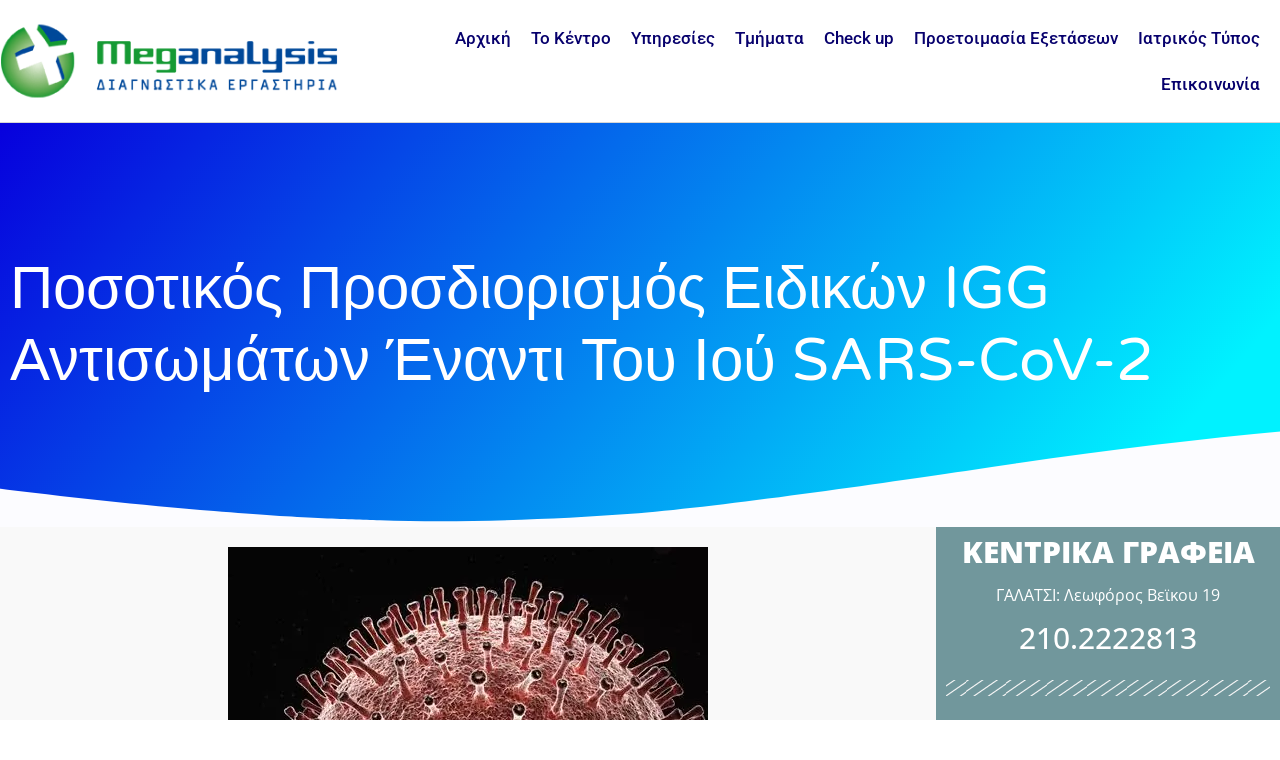

--- FILE ---
content_type: text/html; charset=UTF-8
request_url: https://www.meganalysis.gr/iatrikos-typos/posotikos-prosdiorismos-antisomaton-igg-%CE%B1%CE%BD%CF%84/
body_size: 23376
content:
<!doctype html><html lang="el" prefix="og: https://ogp.me/ns#"><head><script data-no-optimize="1" type="171e3981684b34d3162062fd-text/javascript">var litespeed_docref=sessionStorage.getItem("litespeed_docref");litespeed_docref&&(Object.defineProperty(document,"referrer",{get:function(){return litespeed_docref}}),sessionStorage.removeItem("litespeed_docref"));</script> <meta charset="UTF-8"><meta name="viewport" content="width=device-width, initial-scale=1"><link rel="profile" href="https://gmpg.org/xfn/11"><style>img:is([sizes="auto" i], [sizes^="auto," i]) { contain-intrinsic-size: 3000px 1500px }</style><title>Ποσοτικός Προσδιορισμός ειδικών IGG αντισωμάτων έναντι του ιού SARS-CoV-2 - Meganalysis</title><meta name="description" content="Η ανίχνευση των αντισωμάτων IgG και IgM του SARS-CoV-2 είναι μια εξέταση που μπορεί να δείξει αν έχετε έρθει σε επαφή με τον κορονοϊό."/><meta name="robots" content="follow, index, max-snippet:-1, max-video-preview:-1, max-image-preview:large"/><link rel="canonical" href="https://www.meganalysis.gr/iatrikos-typos/posotikos-prosdiorismos-antisomaton-igg-%ce%b1%ce%bd%cf%84/" /><meta property="og:locale" content="el_GR" /><meta property="og:type" content="article" /><meta property="og:title" content="Ποσοτικός Προσδιορισμός ειδικών IGG αντισωμάτων έναντι του ιού SARS-CoV-2 - Meganalysis" /><meta property="og:description" content="Η ανίχνευση των αντισωμάτων IgG και IgM του SARS-CoV-2 είναι μια εξέταση που μπορεί να δείξει αν έχετε έρθει σε επαφή με τον κορονοϊό." /><meta property="og:url" content="https://www.meganalysis.gr/iatrikos-typos/posotikos-prosdiorismos-antisomaton-igg-%ce%b1%ce%bd%cf%84/" /><meta property="og:site_name" content="Meganalysis" /><meta property="article:section" content="Ιατρικός Τύπος" /><meta property="og:image" content="https://www.meganalysis.gr/wp-content/uploads/2021/04/510986_gettyimages1203695052_886129.jpg" /><meta property="og:image:secure_url" content="https://www.meganalysis.gr/wp-content/uploads/2021/04/510986_gettyimages1203695052_886129.jpg" /><meta property="og:image:width" content="480" /><meta property="og:image:height" content="270" /><meta property="og:image:alt" content="Ποσοτικός Προσδιορισμός ειδικών IGG αντισωμάτων έναντι του ιού SARS-CoV-2" /><meta property="og:image:type" content="image/jpeg" /><meta property="article:published_time" content="2021-04-18T08:39:26+00:00" /><meta name="twitter:card" content="summary_large_image" /><meta name="twitter:title" content="Ποσοτικός Προσδιορισμός ειδικών IGG αντισωμάτων έναντι του ιού SARS-CoV-2 - Meganalysis" /><meta name="twitter:description" content="Η ανίχνευση των αντισωμάτων IgG και IgM του SARS-CoV-2 είναι μια εξέταση που μπορεί να δείξει αν έχετε έρθει σε επαφή με τον κορονοϊό." /><meta name="twitter:image" content="https://www.meganalysis.gr/wp-content/uploads/2021/04/510986_gettyimages1203695052_886129.jpg" /><meta name="twitter:label1" content="Written by" /><meta name="twitter:data1" content="Natassa Vardakastani" /><meta name="twitter:label2" content="Time to read" /><meta name="twitter:data2" content="Less than a minute" /> <script type="application/ld+json" class="rank-math-schema">{"@context":"https://schema.org","@graph":[{"@type":["Organization","Person"],"@id":"https://www.meganalysis.gr/#person","name":"Meganalysis","url":"https://www.meganalysis.gr","email":"info@meganalysis.gr","logo":{"@type":"ImageObject","@id":"https://www.meganalysis.gr/#logo","url":"https://www.meganalysis.gr/wp-content/uploads/2019/07/siteLogoNew-1.png","contentUrl":"https://www.meganalysis.gr/wp-content/uploads/2019/07/siteLogoNew-1.png","caption":"Meganalysis","inLanguage":"el","width":"369","height":"90"},"image":{"@id":"https://www.meganalysis.gr/#logo"}},{"@type":"WebSite","@id":"https://www.meganalysis.gr/#website","url":"https://www.meganalysis.gr","name":"Meganalysis","publisher":{"@id":"https://www.meganalysis.gr/#person"},"inLanguage":"el"},{"@type":"ImageObject","@id":"https://www.meganalysis.gr/wp-content/uploads/2021/04/510986_gettyimages1203695052_886129.jpg","url":"https://www.meganalysis.gr/wp-content/uploads/2021/04/510986_gettyimages1203695052_886129.jpg","width":"480","height":"270","inLanguage":"el"},{"@type":"WebPage","@id":"https://www.meganalysis.gr/iatrikos-typos/posotikos-prosdiorismos-antisomaton-igg-%ce%b1%ce%bd%cf%84/#webpage","url":"https://www.meganalysis.gr/iatrikos-typos/posotikos-prosdiorismos-antisomaton-igg-%ce%b1%ce%bd%cf%84/","name":"\u03a0\u03bf\u03c3\u03bf\u03c4\u03b9\u03ba\u03cc\u03c2 \u03a0\u03c1\u03bf\u03c3\u03b4\u03b9\u03bf\u03c1\u03b9\u03c3\u03bc\u03cc\u03c2 \u03b5\u03b9\u03b4\u03b9\u03ba\u03ce\u03bd IGG \u03b1\u03bd\u03c4\u03b9\u03c3\u03c9\u03bc\u03ac\u03c4\u03c9\u03bd\u00a0\u03ad\u03bd\u03b1\u03bd\u03c4\u03b9 \u03c4\u03bf\u03c5 \u03b9\u03bf\u03cd SARS-CoV-2 - Meganalysis","datePublished":"2021-04-18T08:39:26+00:00","dateModified":"2021-04-18T08:39:26+00:00","isPartOf":{"@id":"https://www.meganalysis.gr/#website"},"primaryImageOfPage":{"@id":"https://www.meganalysis.gr/wp-content/uploads/2021/04/510986_gettyimages1203695052_886129.jpg"},"inLanguage":"el"},{"@type":"Person","@id":"https://www.meganalysis.gr/author/megadmin/","name":"Natassa Vardakastani","url":"https://www.meganalysis.gr/author/megadmin/","image":{"@type":"ImageObject","@id":"https://www.meganalysis.gr/wp-content/litespeed/avatar/6a0124473ed73aa60e913d8976b96eba.jpg?ver=1768459789","url":"https://www.meganalysis.gr/wp-content/litespeed/avatar/6a0124473ed73aa60e913d8976b96eba.jpg?ver=1768459789","caption":"Natassa Vardakastani","inLanguage":"el"}},{"@type":"BlogPosting","headline":"\u03a0\u03bf\u03c3\u03bf\u03c4\u03b9\u03ba\u03cc\u03c2 \u03a0\u03c1\u03bf\u03c3\u03b4\u03b9\u03bf\u03c1\u03b9\u03c3\u03bc\u03cc\u03c2 \u03b5\u03b9\u03b4\u03b9\u03ba\u03ce\u03bd IGG \u03b1\u03bd\u03c4\u03b9\u03c3\u03c9\u03bc\u03ac\u03c4\u03c9\u03bd\u00a0\u03ad\u03bd\u03b1\u03bd\u03c4\u03b9 \u03c4\u03bf\u03c5 \u03b9\u03bf\u03cd SARS-CoV-2 - Meganalysis","datePublished":"2021-04-18T08:39:26+00:00","dateModified":"2021-04-18T08:39:26+00:00","articleSection":"\u0399\u03b1\u03c4\u03c1\u03b9\u03ba\u03cc\u03c2 \u03a4\u03cd\u03c0\u03bf\u03c2","author":{"@id":"https://www.meganalysis.gr/author/megadmin/","name":"Natassa Vardakastani"},"publisher":{"@id":"https://www.meganalysis.gr/#person"},"description":"\u0397 \u03b1\u03bd\u03af\u03c7\u03bd\u03b5\u03c5\u03c3\u03b7 \u03c4\u03c9\u03bd \u03b1\u03bd\u03c4\u03b9\u03c3\u03c9\u03bc\u03ac\u03c4\u03c9\u03bd IgG \u03ba\u03b1\u03b9 IgM \u03c4\u03bf\u03c5 SARS-CoV-2 \u03b5\u03af\u03bd\u03b1\u03b9 \u03bc\u03b9\u03b1 \u03b5\u03be\u03ad\u03c4\u03b1\u03c3\u03b7 \u03c0\u03bf\u03c5 \u03bc\u03c0\u03bf\u03c1\u03b5\u03af \u03bd\u03b1 \u03b4\u03b5\u03af\u03be\u03b5\u03b9 \u03b1\u03bd \u03ad\u03c7\u03b5\u03c4\u03b5 \u03ad\u03c1\u03b8\u03b5\u03b9 \u03c3\u03b5 \u03b5\u03c0\u03b1\u03c6\u03ae \u03bc\u03b5 \u03c4\u03bf\u03bd \u03ba\u03bf\u03c1\u03bf\u03bd\u03bf\u03ca\u03cc.","name":"\u03a0\u03bf\u03c3\u03bf\u03c4\u03b9\u03ba\u03cc\u03c2 \u03a0\u03c1\u03bf\u03c3\u03b4\u03b9\u03bf\u03c1\u03b9\u03c3\u03bc\u03cc\u03c2 \u03b5\u03b9\u03b4\u03b9\u03ba\u03ce\u03bd IGG \u03b1\u03bd\u03c4\u03b9\u03c3\u03c9\u03bc\u03ac\u03c4\u03c9\u03bd\u00a0\u03ad\u03bd\u03b1\u03bd\u03c4\u03b9 \u03c4\u03bf\u03c5 \u03b9\u03bf\u03cd SARS-CoV-2 - Meganalysis","@id":"https://www.meganalysis.gr/iatrikos-typos/posotikos-prosdiorismos-antisomaton-igg-%ce%b1%ce%bd%cf%84/#richSnippet","isPartOf":{"@id":"https://www.meganalysis.gr/iatrikos-typos/posotikos-prosdiorismos-antisomaton-igg-%ce%b1%ce%bd%cf%84/#webpage"},"image":{"@id":"https://www.meganalysis.gr/wp-content/uploads/2021/04/510986_gettyimages1203695052_886129.jpg"},"inLanguage":"el","mainEntityOfPage":{"@id":"https://www.meganalysis.gr/iatrikos-typos/posotikos-prosdiorismos-antisomaton-igg-%ce%b1%ce%bd%cf%84/#webpage"}}]}</script> <link rel="alternate" type="application/rss+xml" title="Ροή RSS &raquo; Meganalysis" href="https://www.meganalysis.gr/feed/" /><link data-optimized="2" rel="stylesheet" href="https://www.meganalysis.gr/wp-content/litespeed/css/fbe738d19fd8803d09c2d3d48d88f0ce.css?ver=8993a" /><style id='global-styles-inline-css'>:root{--wp--preset--aspect-ratio--square: 1;--wp--preset--aspect-ratio--4-3: 4/3;--wp--preset--aspect-ratio--3-4: 3/4;--wp--preset--aspect-ratio--3-2: 3/2;--wp--preset--aspect-ratio--2-3: 2/3;--wp--preset--aspect-ratio--16-9: 16/9;--wp--preset--aspect-ratio--9-16: 9/16;--wp--preset--color--black: #000000;--wp--preset--color--cyan-bluish-gray: #abb8c3;--wp--preset--color--white: #ffffff;--wp--preset--color--pale-pink: #f78da7;--wp--preset--color--vivid-red: #cf2e2e;--wp--preset--color--luminous-vivid-orange: #ff6900;--wp--preset--color--luminous-vivid-amber: #fcb900;--wp--preset--color--light-green-cyan: #7bdcb5;--wp--preset--color--vivid-green-cyan: #00d084;--wp--preset--color--pale-cyan-blue: #8ed1fc;--wp--preset--color--vivid-cyan-blue: #0693e3;--wp--preset--color--vivid-purple: #9b51e0;--wp--preset--gradient--vivid-cyan-blue-to-vivid-purple: linear-gradient(135deg,rgba(6,147,227,1) 0%,rgb(155,81,224) 100%);--wp--preset--gradient--light-green-cyan-to-vivid-green-cyan: linear-gradient(135deg,rgb(122,220,180) 0%,rgb(0,208,130) 100%);--wp--preset--gradient--luminous-vivid-amber-to-luminous-vivid-orange: linear-gradient(135deg,rgba(252,185,0,1) 0%,rgba(255,105,0,1) 100%);--wp--preset--gradient--luminous-vivid-orange-to-vivid-red: linear-gradient(135deg,rgba(255,105,0,1) 0%,rgb(207,46,46) 100%);--wp--preset--gradient--very-light-gray-to-cyan-bluish-gray: linear-gradient(135deg,rgb(238,238,238) 0%,rgb(169,184,195) 100%);--wp--preset--gradient--cool-to-warm-spectrum: linear-gradient(135deg,rgb(74,234,220) 0%,rgb(151,120,209) 20%,rgb(207,42,186) 40%,rgb(238,44,130) 60%,rgb(251,105,98) 80%,rgb(254,248,76) 100%);--wp--preset--gradient--blush-light-purple: linear-gradient(135deg,rgb(255,206,236) 0%,rgb(152,150,240) 100%);--wp--preset--gradient--blush-bordeaux: linear-gradient(135deg,rgb(254,205,165) 0%,rgb(254,45,45) 50%,rgb(107,0,62) 100%);--wp--preset--gradient--luminous-dusk: linear-gradient(135deg,rgb(255,203,112) 0%,rgb(199,81,192) 50%,rgb(65,88,208) 100%);--wp--preset--gradient--pale-ocean: linear-gradient(135deg,rgb(255,245,203) 0%,rgb(182,227,212) 50%,rgb(51,167,181) 100%);--wp--preset--gradient--electric-grass: linear-gradient(135deg,rgb(202,248,128) 0%,rgb(113,206,126) 100%);--wp--preset--gradient--midnight: linear-gradient(135deg,rgb(2,3,129) 0%,rgb(40,116,252) 100%);--wp--preset--font-size--small: 13px;--wp--preset--font-size--medium: 20px;--wp--preset--font-size--large: 36px;--wp--preset--font-size--x-large: 42px;--wp--preset--spacing--20: 0.44rem;--wp--preset--spacing--30: 0.67rem;--wp--preset--spacing--40: 1rem;--wp--preset--spacing--50: 1.5rem;--wp--preset--spacing--60: 2.25rem;--wp--preset--spacing--70: 3.38rem;--wp--preset--spacing--80: 5.06rem;--wp--preset--shadow--natural: 6px 6px 9px rgba(0, 0, 0, 0.2);--wp--preset--shadow--deep: 12px 12px 50px rgba(0, 0, 0, 0.4);--wp--preset--shadow--sharp: 6px 6px 0px rgba(0, 0, 0, 0.2);--wp--preset--shadow--outlined: 6px 6px 0px -3px rgba(255, 255, 255, 1), 6px 6px rgba(0, 0, 0, 1);--wp--preset--shadow--crisp: 6px 6px 0px rgba(0, 0, 0, 1);}:root { --wp--style--global--content-size: 800px;--wp--style--global--wide-size: 1200px; }:where(body) { margin: 0; }.wp-site-blocks > .alignleft { float: left; margin-right: 2em; }.wp-site-blocks > .alignright { float: right; margin-left: 2em; }.wp-site-blocks > .aligncenter { justify-content: center; margin-left: auto; margin-right: auto; }:where(.wp-site-blocks) > * { margin-block-start: 24px; margin-block-end: 0; }:where(.wp-site-blocks) > :first-child { margin-block-start: 0; }:where(.wp-site-blocks) > :last-child { margin-block-end: 0; }:root { --wp--style--block-gap: 24px; }:root :where(.is-layout-flow) > :first-child{margin-block-start: 0;}:root :where(.is-layout-flow) > :last-child{margin-block-end: 0;}:root :where(.is-layout-flow) > *{margin-block-start: 24px;margin-block-end: 0;}:root :where(.is-layout-constrained) > :first-child{margin-block-start: 0;}:root :where(.is-layout-constrained) > :last-child{margin-block-end: 0;}:root :where(.is-layout-constrained) > *{margin-block-start: 24px;margin-block-end: 0;}:root :where(.is-layout-flex){gap: 24px;}:root :where(.is-layout-grid){gap: 24px;}.is-layout-flow > .alignleft{float: left;margin-inline-start: 0;margin-inline-end: 2em;}.is-layout-flow > .alignright{float: right;margin-inline-start: 2em;margin-inline-end: 0;}.is-layout-flow > .aligncenter{margin-left: auto !important;margin-right: auto !important;}.is-layout-constrained > .alignleft{float: left;margin-inline-start: 0;margin-inline-end: 2em;}.is-layout-constrained > .alignright{float: right;margin-inline-start: 2em;margin-inline-end: 0;}.is-layout-constrained > .aligncenter{margin-left: auto !important;margin-right: auto !important;}.is-layout-constrained > :where(:not(.alignleft):not(.alignright):not(.alignfull)){max-width: var(--wp--style--global--content-size);margin-left: auto !important;margin-right: auto !important;}.is-layout-constrained > .alignwide{max-width: var(--wp--style--global--wide-size);}body .is-layout-flex{display: flex;}.is-layout-flex{flex-wrap: wrap;align-items: center;}.is-layout-flex > :is(*, div){margin: 0;}body .is-layout-grid{display: grid;}.is-layout-grid > :is(*, div){margin: 0;}body{padding-top: 0px;padding-right: 0px;padding-bottom: 0px;padding-left: 0px;}a:where(:not(.wp-element-button)){text-decoration: underline;}:root :where(.wp-element-button, .wp-block-button__link){background-color: #32373c;border-width: 0;color: #fff;font-family: inherit;font-size: inherit;line-height: inherit;padding: calc(0.667em + 2px) calc(1.333em + 2px);text-decoration: none;}.has-black-color{color: var(--wp--preset--color--black) !important;}.has-cyan-bluish-gray-color{color: var(--wp--preset--color--cyan-bluish-gray) !important;}.has-white-color{color: var(--wp--preset--color--white) !important;}.has-pale-pink-color{color: var(--wp--preset--color--pale-pink) !important;}.has-vivid-red-color{color: var(--wp--preset--color--vivid-red) !important;}.has-luminous-vivid-orange-color{color: var(--wp--preset--color--luminous-vivid-orange) !important;}.has-luminous-vivid-amber-color{color: var(--wp--preset--color--luminous-vivid-amber) !important;}.has-light-green-cyan-color{color: var(--wp--preset--color--light-green-cyan) !important;}.has-vivid-green-cyan-color{color: var(--wp--preset--color--vivid-green-cyan) !important;}.has-pale-cyan-blue-color{color: var(--wp--preset--color--pale-cyan-blue) !important;}.has-vivid-cyan-blue-color{color: var(--wp--preset--color--vivid-cyan-blue) !important;}.has-vivid-purple-color{color: var(--wp--preset--color--vivid-purple) !important;}.has-black-background-color{background-color: var(--wp--preset--color--black) !important;}.has-cyan-bluish-gray-background-color{background-color: var(--wp--preset--color--cyan-bluish-gray) !important;}.has-white-background-color{background-color: var(--wp--preset--color--white) !important;}.has-pale-pink-background-color{background-color: var(--wp--preset--color--pale-pink) !important;}.has-vivid-red-background-color{background-color: var(--wp--preset--color--vivid-red) !important;}.has-luminous-vivid-orange-background-color{background-color: var(--wp--preset--color--luminous-vivid-orange) !important;}.has-luminous-vivid-amber-background-color{background-color: var(--wp--preset--color--luminous-vivid-amber) !important;}.has-light-green-cyan-background-color{background-color: var(--wp--preset--color--light-green-cyan) !important;}.has-vivid-green-cyan-background-color{background-color: var(--wp--preset--color--vivid-green-cyan) !important;}.has-pale-cyan-blue-background-color{background-color: var(--wp--preset--color--pale-cyan-blue) !important;}.has-vivid-cyan-blue-background-color{background-color: var(--wp--preset--color--vivid-cyan-blue) !important;}.has-vivid-purple-background-color{background-color: var(--wp--preset--color--vivid-purple) !important;}.has-black-border-color{border-color: var(--wp--preset--color--black) !important;}.has-cyan-bluish-gray-border-color{border-color: var(--wp--preset--color--cyan-bluish-gray) !important;}.has-white-border-color{border-color: var(--wp--preset--color--white) !important;}.has-pale-pink-border-color{border-color: var(--wp--preset--color--pale-pink) !important;}.has-vivid-red-border-color{border-color: var(--wp--preset--color--vivid-red) !important;}.has-luminous-vivid-orange-border-color{border-color: var(--wp--preset--color--luminous-vivid-orange) !important;}.has-luminous-vivid-amber-border-color{border-color: var(--wp--preset--color--luminous-vivid-amber) !important;}.has-light-green-cyan-border-color{border-color: var(--wp--preset--color--light-green-cyan) !important;}.has-vivid-green-cyan-border-color{border-color: var(--wp--preset--color--vivid-green-cyan) !important;}.has-pale-cyan-blue-border-color{border-color: var(--wp--preset--color--pale-cyan-blue) !important;}.has-vivid-cyan-blue-border-color{border-color: var(--wp--preset--color--vivid-cyan-blue) !important;}.has-vivid-purple-border-color{border-color: var(--wp--preset--color--vivid-purple) !important;}.has-vivid-cyan-blue-to-vivid-purple-gradient-background{background: var(--wp--preset--gradient--vivid-cyan-blue-to-vivid-purple) !important;}.has-light-green-cyan-to-vivid-green-cyan-gradient-background{background: var(--wp--preset--gradient--light-green-cyan-to-vivid-green-cyan) !important;}.has-luminous-vivid-amber-to-luminous-vivid-orange-gradient-background{background: var(--wp--preset--gradient--luminous-vivid-amber-to-luminous-vivid-orange) !important;}.has-luminous-vivid-orange-to-vivid-red-gradient-background{background: var(--wp--preset--gradient--luminous-vivid-orange-to-vivid-red) !important;}.has-very-light-gray-to-cyan-bluish-gray-gradient-background{background: var(--wp--preset--gradient--very-light-gray-to-cyan-bluish-gray) !important;}.has-cool-to-warm-spectrum-gradient-background{background: var(--wp--preset--gradient--cool-to-warm-spectrum) !important;}.has-blush-light-purple-gradient-background{background: var(--wp--preset--gradient--blush-light-purple) !important;}.has-blush-bordeaux-gradient-background{background: var(--wp--preset--gradient--blush-bordeaux) !important;}.has-luminous-dusk-gradient-background{background: var(--wp--preset--gradient--luminous-dusk) !important;}.has-pale-ocean-gradient-background{background: var(--wp--preset--gradient--pale-ocean) !important;}.has-electric-grass-gradient-background{background: var(--wp--preset--gradient--electric-grass) !important;}.has-midnight-gradient-background{background: var(--wp--preset--gradient--midnight) !important;}.has-small-font-size{font-size: var(--wp--preset--font-size--small) !important;}.has-medium-font-size{font-size: var(--wp--preset--font-size--medium) !important;}.has-large-font-size{font-size: var(--wp--preset--font-size--large) !important;}.has-x-large-font-size{font-size: var(--wp--preset--font-size--x-large) !important;}
:root :where(.wp-block-pullquote){font-size: 1.5em;line-height: 1.6;}</style> <script type="litespeed/javascript" data-src="https://www.meganalysis.gr/wp-includes/js/jquery/jquery.min.js" id="jquery-core-js"></script> <link rel="https://api.w.org/" href="https://www.meganalysis.gr/wp-json/" /><link rel="alternate" title="JSON" type="application/json" href="https://www.meganalysis.gr/wp-json/wp/v2/posts/3564" /><link rel="EditURI" type="application/rsd+xml" title="RSD" href="https://www.meganalysis.gr/xmlrpc.php?rsd" /><meta name="generator" content="WordPress 6.8.3" /><link rel='shortlink' href='https://www.meganalysis.gr/?p=3564' /><link rel="alternate" title="oEmbed (JSON)" type="application/json+oembed" href="https://www.meganalysis.gr/wp-json/oembed/1.0/embed?url=https%3A%2F%2Fwww.meganalysis.gr%2Fiatrikos-typos%2Fposotikos-prosdiorismos-antisomaton-igg-%25ce%25b1%25ce%25bd%25cf%2584%2F" /><link rel="alternate" title="oEmbed (XML)" type="text/xml+oembed" href="https://www.meganalysis.gr/wp-json/oembed/1.0/embed?url=https%3A%2F%2Fwww.meganalysis.gr%2Fiatrikos-typos%2Fposotikos-prosdiorismos-antisomaton-igg-%25ce%25b1%25ce%25bd%25cf%2584%2F&#038;format=xml" />
 <script type="litespeed/javascript">!function(f,b,e,v,n,t,s){if(f.fbq)return;n=f.fbq=function(){n.callMethod?n.callMethod.apply(n,arguments):n.queue.push(arguments)};if(!f._fbq)f._fbq=n;n.push=n;n.loaded=!0;n.version='2.0';n.queue=[];t=b.createElement(e);t.async=!0;t.src=v;s=b.getElementsByTagName(e)[0];s.parentNode.insertBefore(t,s)}(window,document,'script','https://connect.facebook.net/en_US/fbevents.js');fbq('init','1190852978109032');fbq('track','PageView')</script> <noscript><img height="1" width="1" style="display:none"
src="https://www.facebook.com/tr?id=1190852978109032&ev=PageView&noscript=1"
/></noscript><meta name="facebook-domain-verification" content="qmrabm9418plcjc4qdtsvvfjwe6dav" /> <script type="litespeed/javascript">(function(w,d,s,l,i){w[l]=w[l]||[];w[l].push({'gtm.start':new Date().getTime(),event:'gtm.js'});var f=d.getElementsByTagName(s)[0],j=d.createElement(s),dl=l!='dataLayer'?'&l='+l:'';j.async=!0;j.src='https://www.googletagmanager.com/gtm.js?id='+i+dl;f.parentNode.insertBefore(j,f)})(window,document,'script','dataLayer','GTM-K66ZKPR')</script> <meta name="generator" content="Elementor 3.33.1; features: additional_custom_breakpoints; settings: css_print_method-external, google_font-enabled, font_display-auto"><style>.e-con.e-parent:nth-of-type(n+4):not(.e-lazyloaded):not(.e-no-lazyload),
				.e-con.e-parent:nth-of-type(n+4):not(.e-lazyloaded):not(.e-no-lazyload) * {
					background-image: none !important;
				}
				@media screen and (max-height: 1024px) {
					.e-con.e-parent:nth-of-type(n+3):not(.e-lazyloaded):not(.e-no-lazyload),
					.e-con.e-parent:nth-of-type(n+3):not(.e-lazyloaded):not(.e-no-lazyload) * {
						background-image: none !important;
					}
				}
				@media screen and (max-height: 640px) {
					.e-con.e-parent:nth-of-type(n+2):not(.e-lazyloaded):not(.e-no-lazyload),
					.e-con.e-parent:nth-of-type(n+2):not(.e-lazyloaded):not(.e-no-lazyload) * {
						background-image: none !important;
					}
				}</style><link rel="icon" href="https://www.meganalysis.gr/wp-content/uploads/2019/07/cropped-siteLogoNew-1-32x32.png" sizes="32x32" /><link rel="icon" href="https://www.meganalysis.gr/wp-content/uploads/2019/07/cropped-siteLogoNew-1-192x192.png" sizes="192x192" /><link rel="apple-touch-icon" href="https://www.meganalysis.gr/wp-content/uploads/2019/07/cropped-siteLogoNew-1-180x180.png" /><meta name="msapplication-TileImage" content="https://www.meganalysis.gr/wp-content/uploads/2019/07/cropped-siteLogoNew-1-270x270.png" /></head><body data-rsssl=1 class="wp-singular post-template-default single single-post postid-3564 single-format-standard wp-embed-responsive wp-theme-hello-elementor hello-elementor-default elementor-default elementor-template-full-width elementor-kit-2069 elementor-page-648"><a class="skip-link screen-reader-text" href="#content">Μετάβαση στο περιεχόμενο</a><header data-elementor-type="header" data-elementor-id="1260" class="elementor elementor-1260 elementor-location-header" data-elementor-post-type="elementor_library"><header class="elementor-section elementor-top-section elementor-element elementor-element-7648a424 elementor-section-content-middle elementor-section-boxed elementor-section-height-default elementor-section-height-default" data-id="7648a424" data-element_type="section" data-settings="{&quot;background_background&quot;:&quot;classic&quot;}"><div class="elementor-container elementor-column-gap-default"><div class="elementor-column elementor-col-50 elementor-top-column elementor-element elementor-element-6cbfffd4" data-id="6cbfffd4" data-element_type="column"><div class="elementor-widget-wrap elementor-element-populated"><section class="elementor-section elementor-inner-section elementor-element elementor-element-2d9e274a elementor-section-content-middle elementor-section-boxed elementor-section-height-default elementor-section-height-default" data-id="2d9e274a" data-element_type="section"><div class="elementor-container elementor-column-gap-no"><div class="elementor-column elementor-col-100 elementor-inner-column elementor-element elementor-element-7b0b5c39" data-id="7b0b5c39" data-element_type="column"><div class="elementor-widget-wrap elementor-element-populated"><div class="elementor-element elementor-element-4b17a76 elementor-widget elementor-widget-image" data-id="4b17a76" data-element_type="widget" data-widget_type="image.default"><div class="elementor-widget-container">
<a href="/">
<img data-lazyloaded="1" src="[data-uri]" width="369" height="90" data-src="https://www.meganalysis.gr/wp-content/uploads/2019/07/siteLogoNew-1.png" class="attachment-large size-large wp-image-620" alt="Meganalysis Logo" data-srcset="https://www.meganalysis.gr/wp-content/uploads/2019/07/siteLogoNew-1.png 369w, https://www.meganalysis.gr/wp-content/uploads/2019/07/siteLogoNew-1-300x73.png.webp 300w" data-sizes="(max-width: 369px) 100vw, 369px" />								</a></div></div></div></div></div></section></div></div><div class="elementor-column elementor-col-50 elementor-top-column elementor-element elementor-element-37508734" data-id="37508734" data-element_type="column"><div class="elementor-widget-wrap elementor-element-populated"><div class="elementor-element elementor-element-31945dfd elementor-nav-menu__align-end elementor-nav-menu--stretch elementor-nav-menu--dropdown-tablet elementor-nav-menu__text-align-aside elementor-nav-menu--toggle elementor-nav-menu--burger elementor-widget elementor-widget-nav-menu" data-id="31945dfd" data-element_type="widget" data-settings="{&quot;full_width&quot;:&quot;stretch&quot;,&quot;submenu_icon&quot;:{&quot;value&quot;:&quot;&lt;i class=\&quot;\&quot; aria-hidden=\&quot;true\&quot;&gt;&lt;\/i&gt;&quot;,&quot;library&quot;:&quot;&quot;},&quot;layout&quot;:&quot;horizontal&quot;,&quot;toggle&quot;:&quot;burger&quot;}" data-widget_type="nav-menu.default"><div class="elementor-widget-container"><nav aria-label="Menu" class="elementor-nav-menu--main elementor-nav-menu__container elementor-nav-menu--layout-horizontal e--pointer-none"><ul id="menu-1-31945dfd" class="elementor-nav-menu"><li class="menu-item menu-item-type-post_type menu-item-object-page menu-item-home menu-item-479"><a href="https://www.meganalysis.gr/" class="elementor-item">Αρχική</a></li><li class="menu-item menu-item-type-post_type menu-item-object-page menu-item-388"><a href="https://www.meganalysis.gr/about/" class="elementor-item">Το Κέντρο</a></li><li class="menu-item menu-item-type-taxonomy menu-item-object-category menu-item-869"><a href="https://www.meganalysis.gr/ipiresies/" class="elementor-item">Υπηρεσίες</a></li><li class="menu-item menu-item-type-taxonomy menu-item-object-category menu-item-843"><a href="https://www.meganalysis.gr/tmimata/" class="elementor-item">Τμήματα</a></li><li class="menu-item menu-item-type-taxonomy menu-item-object-category menu-item-644"><a href="https://www.meganalysis.gr/check-up/" class="elementor-item">Check up</a></li><li class="menu-item menu-item-type-taxonomy menu-item-object-category menu-item-645"><a href="https://www.meganalysis.gr/proetoimasia-eksetaseon/" class="elementor-item">Προετοιμασία Εξετάσεων</a></li><li class="menu-item menu-item-type-taxonomy menu-item-object-category current-post-ancestor current-menu-parent current-post-parent menu-item-1155"><a href="https://www.meganalysis.gr/iatrikos-typos/" class="elementor-item">Ιατρικός Τύπος</a></li><li class="menu-item menu-item-type-post_type menu-item-object-page menu-item-384"><a href="https://www.meganalysis.gr/epikoinonia/" class="elementor-item">Επικοινωνία</a></li></ul></nav><div class="elementor-menu-toggle" role="button" tabindex="0" aria-label="Menu Toggle" aria-expanded="false">
<i aria-hidden="true" role="presentation" class="elementor-menu-toggle__icon--open eicon-menu-bar"></i><i aria-hidden="true" role="presentation" class="elementor-menu-toggle__icon--close eicon-close"></i></div><nav class="elementor-nav-menu--dropdown elementor-nav-menu__container" aria-hidden="true"><ul id="menu-2-31945dfd" class="elementor-nav-menu"><li class="menu-item menu-item-type-post_type menu-item-object-page menu-item-home menu-item-479"><a href="https://www.meganalysis.gr/" class="elementor-item" tabindex="-1">Αρχική</a></li><li class="menu-item menu-item-type-post_type menu-item-object-page menu-item-388"><a href="https://www.meganalysis.gr/about/" class="elementor-item" tabindex="-1">Το Κέντρο</a></li><li class="menu-item menu-item-type-taxonomy menu-item-object-category menu-item-869"><a href="https://www.meganalysis.gr/ipiresies/" class="elementor-item" tabindex="-1">Υπηρεσίες</a></li><li class="menu-item menu-item-type-taxonomy menu-item-object-category menu-item-843"><a href="https://www.meganalysis.gr/tmimata/" class="elementor-item" tabindex="-1">Τμήματα</a></li><li class="menu-item menu-item-type-taxonomy menu-item-object-category menu-item-644"><a href="https://www.meganalysis.gr/check-up/" class="elementor-item" tabindex="-1">Check up</a></li><li class="menu-item menu-item-type-taxonomy menu-item-object-category menu-item-645"><a href="https://www.meganalysis.gr/proetoimasia-eksetaseon/" class="elementor-item" tabindex="-1">Προετοιμασία Εξετάσεων</a></li><li class="menu-item menu-item-type-taxonomy menu-item-object-category current-post-ancestor current-menu-parent current-post-parent menu-item-1155"><a href="https://www.meganalysis.gr/iatrikos-typos/" class="elementor-item" tabindex="-1">Ιατρικός Τύπος</a></li><li class="menu-item menu-item-type-post_type menu-item-object-page menu-item-384"><a href="https://www.meganalysis.gr/epikoinonia/" class="elementor-item" tabindex="-1">Επικοινωνία</a></li></ul></nav></div></div></div></div></div></header></header><div data-elementor-type="single" data-elementor-id="648" class="elementor elementor-648 elementor-location-single post-3564 post type-post status-publish format-standard has-post-thumbnail hentry category-iatrikos-typos" data-elementor-post-type="elementor_library"><section class="elementor-section elementor-top-section elementor-element elementor-element-4a8c0912 elementor-section-boxed elementor-section-height-default elementor-section-height-default" data-id="4a8c0912" data-element_type="section" data-settings="{&quot;background_background&quot;:&quot;gradient&quot;,&quot;shape_divider_bottom&quot;:&quot;waves&quot;}"><div class="elementor-shape elementor-shape-bottom" aria-hidden="true" data-negative="false">
<svg xmlns="http://www.w3.org/2000/svg" viewBox="0 0 1000 100" preserveAspectRatio="none">
<path class="elementor-shape-fill" d="M421.9,6.5c22.6-2.5,51.5,0.4,75.5,5.3c23.6,4.9,70.9,23.5,100.5,35.7c75.8,32.2,133.7,44.5,192.6,49.7
c23.6,2.1,48.7,3.5,103.4-2.5c54.7-6,106.2-25.6,106.2-25.6V0H0v30.3c0,0,72,32.6,158.4,30.5c39.2-0.7,92.8-6.7,134-22.4
c21.2-8.1,52.2-18.2,79.7-24.2C399.3,7.9,411.6,7.5,421.9,6.5z"/>
</svg></div><div class="elementor-container elementor-column-gap-default"><div class="elementor-column elementor-col-100 elementor-top-column elementor-element elementor-element-148e9fb9" data-id="148e9fb9" data-element_type="column"><div class="elementor-widget-wrap elementor-element-populated"><div class="elementor-element elementor-element-f1bd02b elementor-widget elementor-widget-theme-post-title elementor-page-title elementor-widget-heading" data-id="f1bd02b" data-element_type="widget" data-widget_type="theme-post-title.default"><div class="elementor-widget-container"><h1 class="elementor-heading-title elementor-size-default">Ποσοτικός Προσδιορισμός ειδικών IGG αντισωμάτων έναντι του ιού SARS-CoV-2</h1></div></div></div></div></div></section><section class="elementor-section elementor-top-section elementor-element elementor-element-45daba74 elementor-section-boxed elementor-section-height-default elementor-section-height-default" data-id="45daba74" data-element_type="section" data-settings="{&quot;background_background&quot;:&quot;classic&quot;}"><div class="elementor-container elementor-column-gap-no"><div class="elementor-column elementor-col-50 elementor-top-column elementor-element elementor-element-5de3e1f7" data-id="5de3e1f7" data-element_type="column" data-settings="{&quot;background_background&quot;:&quot;classic&quot;}"><div class="elementor-widget-wrap elementor-element-populated"><div class="elementor-element elementor-element-30999353 elementor-widget elementor-widget-theme-post-featured-image elementor-widget-image" data-id="30999353" data-element_type="widget" data-widget_type="theme-post-featured-image.default"><div class="elementor-widget-container">
<img data-lazyloaded="1" src="[data-uri]" fetchpriority="high" width="480" height="270" data-src="https://www.meganalysis.gr/wp-content/uploads/2021/04/510986_gettyimages1203695052_886129.jpg" class="attachment-full size-full wp-image-3565" alt="" data-srcset="https://www.meganalysis.gr/wp-content/uploads/2021/04/510986_gettyimages1203695052_886129.jpg 480w, https://www.meganalysis.gr/wp-content/uploads/2021/04/510986_gettyimages1203695052_886129-300x169.jpg 300w" data-sizes="(max-width: 480px) 100vw, 480px" /></div></div><div class="elementor-element elementor-element-e09d810 elementor-widget elementor-widget-theme-post-content" data-id="e09d810" data-element_type="widget" data-widget_type="theme-post-content.default"><div class="elementor-widget-container"><p><span style="color: #000000;"><span style="font-family: Calibri, sans-serif;"><span style="font-size: medium;">Η ανίχνευση των αντισωμάτων IgG και IgM του SARS-CoV-2 είναι μια εξέταση που μπορεί να δείξει αν έχετε έρθει σε επαφή με τον κορονοϊό.</span></span></span></p><p lang="el-GR" align="LEFT"><span style="color: #000000;"><span style="font-family: Calibri, sans-serif;"><span style="font-size: medium;">Πιο συγκεκριμένα μπορούμε να διακρίνουμε αν τα συμπτώματα που εκδηλώσαμε οφείλονταν στηv επαφή με τον κοροναϊό SARS-CoV-2 ή αν ήμασταν ασυμπτωματικοί φορείς του.</span></span></span></p><p align="LEFT"><span style="color: #000000;"><span style="font-family: Calibri, sans-serif;"><span style="font-size: medium;">Τα αντισώματα IgG εμφανίζονται σύμφωνα με μελέτες από 7 έως 14 ημέρες <span lang="el-GR">μετά</span> από την εκδήλωση των συμπτωμάτων και παραμένουν <span lang="el-GR">σε </span>υψηλά <span lang="el-GR">επίπεδα </span>για μεγάλο χρονικό διάστημα.</span></span></span></p><p><span style="color: #000000;"><span style="font-family: Calibri, sans-serif;"><span style="font-size: medium;">Η εξέταση πρέπει να διενεργείται 14 ημέρες μετά τη παύση των συμπτωμάτων ή την ύποπτη επαφή.</span></span></span></p><p align="LEFT"><span style="color: #000000;"><span style="font-family: Calibri, sans-serif;"><span style="font-size: medium;">T<span lang="el-GR">α αντισώματα αυξάνονται 14-21 ημέρες μετά την έναρξη των συμπτωμάτων.</span></span></span></span></p><p><span style="color: #000000;"><span style="font-family: Calibri, sans-serif;"><span style="font-size: medium;">Η εξέταση μπορεί να χρησιμοποιηθεί επιπρόσθετα, και στην παρακολούθηση των αντισωμάτων κατόπιν εμβολιασμού.</span></span></span></p><p><span style="color: #000000;"><span style="font-family: Calibri, sans-serif;"><span style="font-size: medium;"><span lang="en-US">H</span> μέθοδος της στηρίζεται στην εξουδετέρωση του κορωνοϊού από τα αντισώματα που δεσμεύονται στην αντίστοιχη θέση δέσμευσης της πρωτεΐνης S. </span></span></span></p><p><span style="color: #000000;"><span style="font-family: Calibri, sans-serif;"><span style="font-size: medium;">Συνιστάται ο έλεγχος για τα αντισώματα να γίνεται 20 ημέρες μετά την 2η εμβολιαστική δόση.</span></span></span></p><p lang="el-GR" align="LEFT"><span style="color: #000000;"><span style="font-family: Calibri, sans-serif;"><span style="font-size: medium;">Η εξέταση ανίχνευσης των αντισωμάτων (IgG &amp; IgM) ΚΟΡΟΝΟΪΟΥ SARS-CoV-2 (Covid19) γίνεται με την λήψη αίματος.</span></span></span></p><p>&nbsp;</p></div></div><div class="elementor-element elementor-element-555b1d50 elementor-share-buttons--skin-flat elementor-grid-4 elementor-share-buttons--view-icon elementor-share-buttons--shape-square elementor-share-buttons--color-official elementor-widget elementor-widget-share-buttons" data-id="555b1d50" data-element_type="widget" data-widget_type="share-buttons.default"><div class="elementor-widget-container"><div class="elementor-grid" role="list"><div class="elementor-grid-item" role="listitem"><div class="elementor-share-btn elementor-share-btn_facebook" role="button" tabindex="0" aria-label="Share on facebook">
<span class="elementor-share-btn__icon">
<i class="fab fa-facebook" aria-hidden="true"></i>							</span></div></div><div class="elementor-grid-item" role="listitem"><div class="elementor-share-btn elementor-share-btn_twitter" role="button" tabindex="0" aria-label="Share on twitter">
<span class="elementor-share-btn__icon">
<i class="fab fa-twitter" aria-hidden="true"></i>							</span></div></div><div class="elementor-grid-item" role="listitem"><div class="elementor-share-btn elementor-share-btn_linkedin" role="button" tabindex="0" aria-label="Share on linkedin">
<span class="elementor-share-btn__icon">
<i class="fab fa-linkedin" aria-hidden="true"></i>							</span></div></div><div class="elementor-grid-item" role="listitem"><div class="elementor-share-btn elementor-share-btn_email" role="button" tabindex="0" aria-label="Share on email">
<span class="elementor-share-btn__icon">
<i class="fas fa-envelope" aria-hidden="true"></i>							</span></div></div></div></div></div></div></div><div class="elementor-column elementor-col-50 elementor-top-column elementor-element elementor-element-bf1c9ef" data-id="bf1c9ef" data-element_type="column" data-settings="{&quot;background_background&quot;:&quot;classic&quot;}"><div class="elementor-widget-wrap elementor-element-populated"><div class="elementor-element elementor-element-00b60eb elementor-widget elementor-widget-heading" data-id="00b60eb" data-element_type="widget" data-widget_type="heading.default"><div class="elementor-widget-container"><p class="elementor-heading-title elementor-size-default">ΚΕΝΤΡΙΚΑ ΓΡΑΦΕΙΑ</p></div></div><div class="elementor-element elementor-element-e92fc8b elementor-widget elementor-widget-heading" data-id="e92fc8b" data-element_type="widget" data-widget_type="heading.default"><div class="elementor-widget-container"><p class="elementor-heading-title elementor-size-default">ΓΑΛΑΤΣΙ: Λεωφόρος Βεϊκου 19</p></div></div><div class="elementor-element elementor-element-143f14f elementor-widget elementor-widget-heading" data-id="143f14f" data-element_type="widget" data-widget_type="heading.default"><div class="elementor-widget-container"><p class="elementor-heading-title elementor-size-default"><a href="tel:2102222813">210.2222813</a></p></div></div><div class="elementor-element elementor-element-df93ef0 elementor-widget-divider--separator-type-pattern elementor-widget-divider--view-line elementor-widget elementor-widget-divider" data-id="df93ef0" data-element_type="widget" data-widget_type="divider.default"><div class="elementor-widget-container"><div class="elementor-divider" style="--divider-pattern-url: url(&quot;data:image/svg+xml,%3Csvg xmlns=&#039;http://www.w3.org/2000/svg&#039; preserveAspectRatio=&#039;none&#039; overflow=&#039;visible&#039; height=&#039;100%&#039; viewBox=&#039;0 0 20 16&#039; fill=&#039;none&#039; stroke=&#039;black&#039; stroke-width=&#039;1&#039; stroke-linecap=&#039;square&#039; stroke-miterlimit=&#039;10&#039;%3E%3Cg transform=&#039;translate(-12.000000, 0)&#039;%3E%3Cpath d=&#039;M28,0L10,18&#039;/%3E%3Cpath d=&#039;M18,0L0,18&#039;/%3E%3Cpath d=&#039;M48,0L30,18&#039;/%3E%3Cpath d=&#039;M38,0L20,18&#039;/%3E%3C/g%3E%3C/svg%3E&quot;);">
<span class="elementor-divider-separator">
</span></div></div></div><div class="elementor-element elementor-element-6ef9b6e elementor-widget elementor-widget-heading" data-id="6ef9b6e" data-element_type="widget" data-widget_type="heading.default"><div class="elementor-widget-container"><p class="elementor-heading-title elementor-size-default">ΥΠΟΚΑΤΑΣΤΗΜΑ</p></div></div><div class="elementor-element elementor-element-6b76a68 elementor-widget elementor-widget-heading" data-id="6b76a68" data-element_type="widget" data-widget_type="heading.default"><div class="elementor-widget-container"><p class="elementor-heading-title elementor-size-default">ΚΥΨΕΛΗ: Πλατεία Κανάρη 15</p></div></div><div class="elementor-element elementor-element-7eb2884 elementor-widget elementor-widget-heading" data-id="7eb2884" data-element_type="widget" data-widget_type="heading.default"><div class="elementor-widget-container"><p class="elementor-heading-title elementor-size-default"><a href="tel:2108816035">210.8816035</a></p></div></div><div class="elementor-element elementor-element-73d3b5b elementor-widget elementor-widget-image" data-id="73d3b5b" data-element_type="widget" data-widget_type="image.default"><div class="elementor-widget-container">
<a href="https://www.meganalysis.gr/ipiresies/katoikon-aimolipsia/">
<img data-lazyloaded="1" src="[data-uri]" loading="lazy" width="288" height="308" data-src="https://www.meganalysis.gr/wp-content/uploads/2019/09/neodorean.jpg" class="attachment-full size-full wp-image-1238" alt="aimolipsia katoikon" />								</a></div></div><div class="elementor-element elementor-element-974d9df elementor-widget elementor-widget-image" data-id="974d9df" data-element_type="widget" data-widget_type="image.default"><div class="elementor-widget-container">
<a href="https://www.meganalysis.gr/ipiresies/symvevlimenoi-me-ton-eoppy/">
<img data-lazyloaded="1" src="[data-uri]" loading="lazy" width="364" height="308" data-src="https://www.meganalysis.gr/wp-content/uploads/2019/09/eopii.png.webp" class="attachment-large size-large wp-image-1240" alt="eopii" data-srcset="https://www.meganalysis.gr/wp-content/uploads/2019/09/eopii.png.webp 364w, https://www.meganalysis.gr/wp-content/uploads/2019/09/eopii-300x254.png.webp 300w" data-sizes="(max-width: 364px) 100vw, 364px" />								</a></div></div><div class="elementor-element elementor-element-395c730 elementor-widget elementor-widget-spacer" data-id="395c730" data-element_type="widget" data-widget_type="spacer.default"><div class="elementor-widget-container"><div class="elementor-spacer"><div class="elementor-spacer-inner"></div></div></div></div><div class="elementor-element elementor-element-8f0109a elementor-widget elementor-widget-heading" data-id="8f0109a" data-element_type="widget" data-widget_type="heading.default"><div class="elementor-widget-container"><p class="elementor-heading-title elementor-size-default">Ακολουθήστε μας</p></div></div><div class="elementor-element elementor-element-fe98e27 elementor-shape-circle e-grid-align-left e-grid-align-mobile-center elementor-grid-0 elementor-widget elementor-widget-social-icons" data-id="fe98e27" data-element_type="widget" data-widget_type="social-icons.default"><div class="elementor-widget-container"><div class="elementor-social-icons-wrapper elementor-grid" role="list">
<span class="elementor-grid-item" role="listitem">
<a class="elementor-icon elementor-social-icon elementor-social-icon-facebook-f elementor-repeater-item-9d3d6d8" href="#" target="_blank">
<span class="elementor-screen-only">Facebook-f</span>
<i aria-hidden="true" class="fab fa-facebook-f"></i>					</a>
</span>
<span class="elementor-grid-item" role="listitem">
<a class="elementor-icon elementor-social-icon elementor-social-icon-youtube elementor-repeater-item-55259e4" href="#" target="_blank">
<span class="elementor-screen-only">Youtube</span>
<i aria-hidden="true" class="fab fa-youtube"></i>					</a>
</span></div></div></div></div></div></div></section><section class="elementor-section elementor-top-section elementor-element elementor-element-fc2f8df elementor-section-height-min-height elementor-section-boxed elementor-section-height-default elementor-section-items-middle" data-id="fc2f8df" data-element_type="section" data-settings="{&quot;background_background&quot;:&quot;gradient&quot;}"><div class="elementor-background-overlay"></div><div class="elementor-container elementor-column-gap-default"><div class="elementor-column elementor-col-100 elementor-top-column elementor-element elementor-element-d7cd4de" data-id="d7cd4de" data-element_type="column"><div class="elementor-widget-wrap elementor-element-populated"><div class="elementor-element elementor-element-b9e3732 elementor-widget elementor-widget-heading" data-id="b9e3732" data-element_type="widget" data-widget_type="heading.default"><div class="elementor-widget-container"><p class="elementor-heading-title elementor-size-default">Τα Διαγνωστικά Εργαστήρια Γαλατσίου &amp; Κυψέλης λειτουργούν διαχρονικά με αγάπη για την υγεία και τον άνθρωπο και με σύμμαχο την επιστημονική ιατρική κατάρτιση και τη σύγχρονη τεχνολογία διαθέτουν την εμπειρία που στοχεύει στην ακρίβεια της διάγνωσης και την αξιοπιστία του αποτελέσματος.</p></div></div><div class="elementor-element elementor-element-00b34cd elementor-align-center elementor-mobile-align-center elementor-widget__width-initial elementor-widget elementor-widget-button" data-id="00b34cd" data-element_type="widget" data-widget_type="button.default"><div class="elementor-widget-container"><div class="elementor-button-wrapper">
<a class="elementor-button elementor-button-link elementor-size-xs" href="tel:2102222813">
<span class="elementor-button-content-wrapper">
<span class="elementor-button-text">Γαλάτσι: 2102222813</span>
</span>
</a></div></div></div><div class="elementor-element elementor-element-1462bd5 elementor-align-center elementor-mobile-align-center elementor-widget__width-initial elementor-widget elementor-widget-button" data-id="1462bd5" data-element_type="widget" data-widget_type="button.default"><div class="elementor-widget-container"><div class="elementor-button-wrapper">
<a class="elementor-button elementor-button-link elementor-size-xs" href="tel:2108816035">
<span class="elementor-button-content-wrapper">
<span class="elementor-button-text">Κυψέλη: 2108816035</span>
</span>
</a></div></div></div></div></div></div></section></div><footer data-elementor-type="footer" data-elementor-id="1288" class="elementor elementor-1288 elementor-location-footer" data-elementor-post-type="elementor_library"><section class="elementor-section elementor-top-section elementor-element elementor-element-3d117b2d elementor-section-boxed elementor-section-height-default elementor-section-height-default" data-id="3d117b2d" data-element_type="section" data-settings="{&quot;background_background&quot;:&quot;classic&quot;}"><div class="elementor-container elementor-column-gap-default"><div class="elementor-column elementor-col-33 elementor-top-column elementor-element elementor-element-c642798" data-id="c642798" data-element_type="column"><div class="elementor-widget-wrap elementor-element-populated"><div class="elementor-element elementor-element-7bc2cce elementor-widget elementor-widget-heading" data-id="7bc2cce" data-element_type="widget" data-widget_type="heading.default"><div class="elementor-widget-container"><p class="elementor-heading-title elementor-size-default">Check Up</p></div></div><div class="elementor-element elementor-element-bf0b340 elementor-grid-1 elementor-posts--thumbnail-none elementor-grid-tablet-2 elementor-grid-mobile-1 elementor-widget elementor-widget-posts" data-id="bf0b340" data-element_type="widget" data-settings="{&quot;classic_columns&quot;:&quot;1&quot;,&quot;classic_row_gap&quot;:{&quot;unit&quot;:&quot;px&quot;,&quot;size&quot;:10,&quot;sizes&quot;:[]},&quot;classic_columns_tablet&quot;:&quot;2&quot;,&quot;classic_columns_mobile&quot;:&quot;1&quot;,&quot;classic_row_gap_tablet&quot;:{&quot;unit&quot;:&quot;px&quot;,&quot;size&quot;:&quot;&quot;,&quot;sizes&quot;:[]},&quot;classic_row_gap_mobile&quot;:{&quot;unit&quot;:&quot;px&quot;,&quot;size&quot;:&quot;&quot;,&quot;sizes&quot;:[]}}" data-widget_type="posts.classic"><div class="elementor-widget-container"><div class="elementor-posts-container elementor-posts elementor-posts--skin-classic elementor-grid" role="list"><article class="elementor-post elementor-grid-item post-57 post type-post status-publish format-standard has-post-thumbnail hentry category-check-up" role="listitem"><div class="elementor-post__text"><h3 class="elementor-post__title">
<a href="https://www.meganalysis.gr/check-up/%ce%b1%ce%b9%ce%bc%ce%b1%cf%84%ce%bf%ce%bb%ce%bf%ce%b3%ce%b9%ce%ba%cf%8c-check-up/" >
Αιματολογικό Check up			</a></h3></div></article><article class="elementor-post elementor-grid-item post-29 post type-post status-publish format-standard has-post-thumbnail hentry category-check-up" role="listitem"><div class="elementor-post__text"><h3 class="elementor-post__title">
<a href="https://www.meganalysis.gr/check-up/aimatologiko-check-up-gia-andres/" >
Check up για Άνδρες			</a></h3></div></article><article class="elementor-post elementor-grid-item post-31 post type-post status-publish format-standard has-post-thumbnail hentry category-check-up" role="listitem"><div class="elementor-post__text"><h3 class="elementor-post__title">
<a href="https://www.meganalysis.gr/check-up/aimatologiko-check-up-gia-paidia/" >
Αιματολογικό Check up για Παιδιά			</a></h3></div></article><article class="elementor-post elementor-grid-item post-36 post type-post status-publish format-standard has-post-thumbnail hentry category-check-up" role="listitem"><div class="elementor-post__text"><h3 class="elementor-post__title">
<a href="https://www.meganalysis.gr/check-up/gynaikologiko-chek-up/" >
Γυναικολογικό Check up			</a></h3></div></article><article class="elementor-post elementor-grid-item post-770 post type-post status-publish format-standard has-post-thumbnail hentry category-check-up" role="listitem"><div class="elementor-post__text"><h3 class="elementor-post__title">
<a href="https://www.meganalysis.gr/check-up/maston/" >
Check up Μαστών			</a></h3></div></article><article class="elementor-post elementor-grid-item post-35 post type-post status-publish format-standard has-post-thumbnail hentry category-check-up" role="listitem"><div class="elementor-post__text"><h3 class="elementor-post__title">
<a href="https://www.meganalysis.gr/check-up/thireoeidikos-elegxos/" >
Θυρεοειδικός Έλεγχος			</a></h3></div></article><article class="elementor-post elementor-grid-item post-85 post type-post status-publish format-standard has-post-thumbnail hentry category-check-up" role="listitem"><div class="elementor-post__text"><h3 class="elementor-post__title">
<a href="https://www.meganalysis.gr/check-up/%ce%ba%ce%b1%cf%81%ce%b4%ce%b9%ce%bf%ce%bb%ce%bf%ce%b3%ce%b9%ce%ba%cf%8c%cf%82-%ce%ad%ce%bb%ce%b5%ce%b3%cf%87%ce%bf%cf%82/" >
Καρδιολογικός έλεγχος			</a></h3></div></article><article class="elementor-post elementor-grid-item post-774 post type-post status-publish format-standard has-post-thumbnail hentry category-check-up" role="listitem"><div class="elementor-post__text"><h3 class="elementor-post__title">
<a href="https://www.meganalysis.gr/check-up/metrisis-ostikis-piknotitas/" >
Check up Mέτρησης Οστικής Πυκνότητας			</a></h3></div></article><article class="elementor-post elementor-grid-item post-772 post type-post status-publish format-standard has-post-thumbnail hentry category-check-up" role="listitem"><div class="elementor-post__text"><h3 class="elementor-post__title">
<a href="https://www.meganalysis.gr/check-up/stomatikou-elegxou/" >
Check up Στοματικού ελέγχου			</a></h3></div></article><article class="elementor-post elementor-grid-item post-762 post type-post status-publish format-standard has-post-thumbnail hentry category-check-up" role="listitem"><div class="elementor-post__text"><h3 class="elementor-post__title">
<a href="https://www.meganalysis.gr/check-up/check-up-progennitikou-elegxou/" >
Check Up Προγεννητικού Ελέγχου			</a></h3></div></article><article class="elementor-post elementor-grid-item post-40 post type-post status-publish format-standard has-post-thumbnail hentry category-check-up" role="listitem"><div class="elementor-post__text"><h3 class="elementor-post__title">
<a href="https://www.meganalysis.gr/check-up/micro-check-up-ipatos/" >
MICRO CHECK UP HΠΑΤΟΣ			</a></h3></div></article><article class="elementor-post elementor-grid-item post-39 post type-post status-publish format-standard has-post-thumbnail hentry category-check-up" role="listitem"><div class="elementor-post__text"><h3 class="elementor-post__title">
<a href="https://www.meganalysis.gr/check-up/elegxos-gia-sexoualikws-metadidomena-noshmata/" >
Έλεγχος για Σεξουαλικώς Μεταδιδόμενα Νοσήματα			</a></h3></div></article><article class="elementor-post elementor-grid-item post-42 post type-post status-publish format-standard has-post-thumbnail hentry category-check-up" role="listitem"><div class="elementor-post__text"><h3 class="elementor-post__title">
<a href="https://www.meganalysis.gr/check-up/prolhptikos-elegxos-karkinikwn-deiktwn-gia-andres/" >
Προληπτικός Έλεγχος Καρκινικών Δεικτών για Άνδρες			</a></h3></div></article><article class="elementor-post elementor-grid-item post-41 post type-post status-publish format-standard has-post-thumbnail hentry category-check-up" role="listitem"><div class="elementor-post__text"><h3 class="elementor-post__title">
<a href="https://www.meganalysis.gr/check-up/prolhptikos-elegxos-karkinikwn-deiktwn-gia-gynaikes/" >
Προληπτικός Έλεγχος Καρκινικών Δεικτών για Γυναίκες			</a></h3></div></article><article class="elementor-post elementor-grid-item post-37 post type-post status-publish format-standard has-post-thumbnail hentry category-check-up" role="listitem"><div class="elementor-post__text"><h3 class="elementor-post__title">
<a href="https://www.meganalysis.gr/check-up/micro-check-up-nefrikis-litourgias/" >
MICRO CHECK UP ΝΕΦΡΙΚΗΣ ΛΕΙΤΟΥΡΓΙΑΣ			</a></h3></div></article><article class="elementor-post elementor-grid-item post-61 post type-post status-publish format-standard has-post-thumbnail hentry category-check-up" role="listitem"><div class="elementor-post__text"><h3 class="elementor-post__title">
<a href="https://www.meganalysis.gr/check-up/check-yp-sidiropenias/" >
CHECK UP ΣΙΔΗΡΟΠΕΝΙΑΣ			</a></h3></div></article><article class="elementor-post elementor-grid-item post-2113 post type-post status-publish format-standard has-post-thumbnail hentry category-check-up category-iatrikos-typos" role="listitem"><div class="elementor-post__text"><h3 class="elementor-post__title">
<a href="https://www.meganalysis.gr/check-up/moriakos-elegxos-test-coravirus-covid-19/" >
Μοριακός έλεγχος &#8211; Τεστ Κορωνοϊού COVID-19 στα Διαγνωστικά εργαστήρια Meganalysis			</a></h3></div></article><article class="elementor-post elementor-grid-item post-2130 post type-post status-publish format-standard has-post-thumbnail hentry category-iatrikos-typos category-check-up" role="listitem"><div class="elementor-post__text"><h3 class="elementor-post__title">
<a href="https://www.meganalysis.gr/iatrikos-typos/poiotiko-coronavirus-covid-19-igg-igm-antibody-test-sta-diagnostika-ergastiria-meganalys/" >
Ποιοτικό Coronavirus  COVID-19 IgG/IgM Antibody Test στα Διαγνωστικά εργαστηρία Meganalysis			</a></h3></div></article><article class="elementor-post elementor-grid-item post-5223 post type-post status-publish format-standard has-post-thumbnail hentry category-iatrikos-typos category-check-up category-ipiresies" role="listitem"><div class="elementor-post__text"><h3 class="elementor-post__title">
<a href="https://www.meganalysis.gr/iatrikos-typos/sindromo-long-covid/" >
Σύνδρομο Long Covid ή Post Covid			</a></h3></div></article><article class="elementor-post elementor-grid-item post-5626 post type-post status-publish format-standard has-post-thumbnail hentry category-iatrikos-typos category-check-up category-ipiresies" role="listitem"><div class="elementor-post__text"><h3 class="elementor-post__title">
<a href="https://www.meganalysis.gr/iatrikos-typos/programma-prolipsis-gia-ton-karkino-toy-mastoy-fofi-gennimata/" >
Πρόγραμμα Πρόληψης για τον Καρκίνο του Μαστού «Φώφη Γεννηματά».			</a></h3></div></article><article class="elementor-post elementor-grid-item post-6125 post type-post status-publish format-standard has-post-thumbnail hentry category-check-up" role="listitem"><div class="elementor-post__text"><h3 class="elementor-post__title">
<a href="https://www.meganalysis.gr/check-up/micro-check-up-vitaminon/" >
MICRO CHECK UP ΒΙΤΑΜΙΝΩΝ			</a></h3></div></article><article class="elementor-post elementor-grid-item post-6140 post type-post status-publish format-standard has-post-thumbnail hentry category-check-up" role="listitem"><div class="elementor-post__text"><h3 class="elementor-post__title">
<a href="https://www.meganalysis.gr/check-up/micro-check-up-xolisterinis/" >
MICRO CHECK UP ΧΟΛΗΣΤΕΡΙΝΗΣ			</a></h3></div></article><article class="elementor-post elementor-grid-item post-6226 post type-post status-publish format-standard has-post-thumbnail hentry category-iatrikos-typos category-check-up" role="listitem"><div class="elementor-post__text"><h3 class="elementor-post__title">
<a href="https://www.meganalysis.gr/iatrikos-typos/gripi/" >
Γρίπη			</a></h3></div></article><article class="elementor-post elementor-grid-item post-6370 post type-post status-publish format-standard has-post-thumbnail hentry category-check-up category-iatrikos-typos" role="listitem"><div class="elementor-post__text"><h3 class="elementor-post__title">
<a href="https://www.meganalysis.gr/check-up/anapneystikow-sigkitiakos-ios/" >
Αναπνευστικός Συγκυτιακός Ιός			</a></h3></div></article><article class="elementor-post elementor-grid-item post-6373 post type-post status-publish format-standard has-post-thumbnail hentry category-tmimata category-check-up category-iatrikos-typos category-ipiresies" role="listitem"><div class="elementor-post__text"><h3 class="elementor-post__title">
<a href="https://www.meganalysis.gr/tmimata/iatrikes-kai-nosileytikes-ypiresies-katoikon/" >
Ιατρικές και Νοσηλευτικές Υπηρεσίες  Κατ&#8217; οίκον			</a></h3></div></article><article class="elementor-post elementor-grid-item post-6378 post type-post status-publish format-standard has-post-thumbnail hentry category-iatrikos-typos category-check-up category-ipiresies" role="listitem"><div class="elementor-post__text"><h3 class="elementor-post__title">
<a href="https://www.meganalysis.gr/iatrikos-typos/nosileytikes-praxiw-katoikon/" >
Νοσηλευτικές πράξεις κατ’ οίκον			</a></h3></div></article><article class="elementor-post elementor-grid-item post-6857 post type-post status-publish format-standard has-post-thumbnail hentry category-check-up" role="listitem"><div class="elementor-post__text"><h3 class="elementor-post__title">
<a href="https://www.meganalysis.gr/check-up/holter-rytmou-kai-holter-piesis/" >
Holter ρυθμού και Holter πίεσης			</a></h3></div></article><article class="elementor-post elementor-grid-item post-7273 post type-post status-publish format-standard has-post-thumbnail hentry category-check-up" role="listitem"><div class="elementor-post__text"><h3 class="elementor-post__title">
<a href="https://www.meganalysis.gr/check-up/%cf%80%cf%81%ce%bf%ce%b3%ce%b5%ce%bd%ce%bd%ce%b7%cf%84%ce%b9%ce%ba%cf%8c%cf%82-%ce%ad%ce%bb%ce%b5%ce%b3%cf%87%ce%bf%cf%82-qualified-nipt-test/" >
Προγεννητικός Έλεγχος Qualified Nipt Test			</a></h3></div></article><article class="elementor-post elementor-grid-item post-7359 post type-post status-publish format-standard has-post-thumbnail hentry category-check-up" role="listitem"><div class="elementor-post__text"><h3 class="elementor-post__title">
<a href="https://www.meganalysis.gr/check-up/mega-check-up/" >
MEGA CHECK UP			</a></h3></div></article><article class="elementor-post elementor-grid-item post-7361 post type-post status-publish format-standard has-post-thumbnail hentry category-check-up" role="listitem"><div class="elementor-post__text"><h3 class="elementor-post__title">
<a href="https://www.meganalysis.gr/check-up/medium-check-up/" >
MEDIUM CHECK UP			</a></h3></div></article></div></div></div></div></div><div class="elementor-column elementor-col-33 elementor-top-column elementor-element elementor-element-5d6d868d" data-id="5d6d868d" data-element_type="column"><div class="elementor-widget-wrap elementor-element-populated"><div class="elementor-element elementor-element-9816487 elementor-widget elementor-widget-heading" data-id="9816487" data-element_type="widget" data-widget_type="heading.default"><div class="elementor-widget-container"><p class="elementor-heading-title elementor-size-default">Τμήματα Διαγνωστικών Εξετάσεων</p></div></div><div class="elementor-element elementor-element-ae35a3d elementor-grid-1 elementor-posts--thumbnail-none elementor-grid-tablet-2 elementor-grid-mobile-1 elementor-widget elementor-widget-posts" data-id="ae35a3d" data-element_type="widget" data-settings="{&quot;classic_columns&quot;:&quot;1&quot;,&quot;classic_row_gap&quot;:{&quot;unit&quot;:&quot;px&quot;,&quot;size&quot;:10,&quot;sizes&quot;:[]},&quot;classic_columns_tablet&quot;:&quot;2&quot;,&quot;classic_columns_mobile&quot;:&quot;1&quot;,&quot;classic_row_gap_tablet&quot;:{&quot;unit&quot;:&quot;px&quot;,&quot;size&quot;:&quot;&quot;,&quot;sizes&quot;:[]},&quot;classic_row_gap_mobile&quot;:{&quot;unit&quot;:&quot;px&quot;,&quot;size&quot;:&quot;&quot;,&quot;sizes&quot;:[]}}" data-widget_type="posts.classic"><div class="elementor-widget-container"><div class="elementor-posts-container elementor-posts elementor-posts--skin-classic elementor-grid" role="list"><article class="elementor-post elementor-grid-item post-7187 post type-post status-publish format-standard hentry category-tmimata" role="listitem"><div class="elementor-post__text"><h3 class="elementor-post__title">
<a href="https://www.meganalysis.gr/tmimata/gastrenterologiko/" >
ΓΑΣΤΡΕΝΤΕΡΟΛΟΓΙΚΟ ΤΜΗΜΑ			</a></h3></div></article><article class="elementor-post elementor-grid-item post-6373 post type-post status-publish format-standard has-post-thumbnail hentry category-tmimata category-check-up category-iatrikos-typos category-ipiresies" role="listitem"><div class="elementor-post__text"><h3 class="elementor-post__title">
<a href="https://www.meganalysis.gr/tmimata/iatrikes-kai-nosileytikes-ypiresies-katoikon/" >
Ιατρικές και Νοσηλευτικές Υπηρεσίες  Κατ&#8217; οίκον			</a></h3></div></article><article class="elementor-post elementor-grid-item post-744 post type-post status-publish format-standard hentry category-tmimata" role="listitem"><div class="elementor-post__text"><h3 class="elementor-post__title">
<a href="https://www.meganalysis.gr/tmimata/aktinologiko-tmima/" >
Ψηφιακό Ακτινολογικό Τμήμα			</a></h3></div></article><article class="elementor-post elementor-grid-item post-742 post type-post status-publish format-standard hentry category-tmimata" role="listitem"><div class="elementor-post__text"><h3 class="elementor-post__title">
<a href="https://www.meganalysis.gr/tmimata/psifiaki-mastografia/" >
Τμήμα Μαστού			</a></h3></div></article><article class="elementor-post elementor-grid-item post-740 post type-post status-publish format-standard hentry category-tmimata" role="listitem"><div class="elementor-post__text"><h3 class="elementor-post__title">
<a href="https://www.meganalysis.gr/tmimata/psifiakis-panoramikis-kai-kefalometrikis/" >
Τμήμα Ψηφιακής Πανοραμικής Ακτινογραφίας και Κεφαλομετρικής Ακτινογραφίας			</a></h3></div></article><article class="elementor-post elementor-grid-item post-738 post type-post status-publish format-standard has-post-thumbnail hentry category-tmimata" role="listitem"><div class="elementor-post__text"><h3 class="elementor-post__title">
<a href="https://www.meganalysis.gr/tmimata/ostikis-piknotitas/" >
Τμήμα Οστικής Πυκνότητας			</a></h3></div></article><article class="elementor-post elementor-grid-item post-80 post type-post status-publish format-standard has-post-thumbnail hentry category-tmimata" role="listitem"><div class="elementor-post__text"><h3 class="elementor-post__title">
<a href="https://www.meganalysis.gr/tmimata/k%ce%b1%cf%81%ce%b4%ce%b9%ce%bf%ce%bb%ce%bf%ce%b3%ce%b9%ce%ba%cf%8c-%ce%ba%ce%ad%ce%bd%cf%84%cf%81%ce%bf/" >
Καρδιολογικό Κέντρο Γαλάτσι			</a></h3></div></article><article class="elementor-post elementor-grid-item post-48 post type-post status-publish format-standard hentry category-tmimata" role="listitem"><div class="elementor-post__text"><h3 class="elementor-post__title">
<a href="https://www.meganalysis.gr/tmimata/iperihon/" >
Υπέρηχοι -Triplex &#8211; Eλαστογραφία &#8211; Βιοψίες (Παρακεντήσεις)			</a></h3></div></article><article class="elementor-post elementor-grid-item post-10 post type-post status-publish format-standard hentry category-tmimata" role="listitem"><div class="elementor-post__text"><h3 class="elementor-post__title">
<a href="https://www.meganalysis.gr/tmimata/anosologiko-iologiko/" >
Ανοσολογικό &#8211; Ιολογικό			</a></h3></div></article><article class="elementor-post elementor-grid-item post-11 post type-post status-publish format-standard hentry category-tmimata" role="listitem"><div class="elementor-post__text"><h3 class="elementor-post__title">
<a href="https://www.meganalysis.gr/tmimata/allergiologiko/" >
Αλλεργιολογικό			</a></h3></div></article><article class="elementor-post elementor-grid-item post-12 post type-post status-publish format-standard hentry category-tmimata" role="listitem"><div class="elementor-post__text"><h3 class="elementor-post__title">
<a href="https://www.meganalysis.gr/tmimata/paidomikrobiologiko/" >
Παιδομικροβιολογικό &#8211; Παιδιατρικοί Υπέρηχοι			</a></h3></div></article><article class="elementor-post elementor-grid-item post-13 post type-post status-publish format-standard hentry category-tmimata" role="listitem"><div class="elementor-post__text"><h3 class="elementor-post__title">
<a href="https://www.meganalysis.gr/tmimata/kyttarologiko/" >
Κυτταρολογικό			</a></h3></div></article><article class="elementor-post elementor-grid-item post-14 post type-post status-publish format-standard hentry category-tmimata" role="listitem"><div class="elementor-post__text"><h3 class="elementor-post__title">
<a href="https://www.meganalysis.gr/tmimata/moriaki-biologia/" >
Μοριακή Βιολογία			</a></h3></div></article><article class="elementor-post elementor-grid-item post-6 post type-post status-publish format-standard hentry category-tmimata" role="listitem"><div class="elementor-post__text"><h3 class="elementor-post__title">
<a href="https://www.meganalysis.gr/tmimata/mikrobiologiko/" >
Μικροβιολογικό			</a></h3></div></article><article class="elementor-post elementor-grid-item post-7 post type-post status-publish format-standard hentry category-tmimata" role="listitem"><div class="elementor-post__text"><h3 class="elementor-post__title">
<a href="https://www.meganalysis.gr/tmimata/aimatologiko/" >
Αιματολογικό			</a></h3></div></article><article class="elementor-post elementor-grid-item post-8 post type-post status-publish format-standard hentry category-tmimata" role="listitem"><div class="elementor-post__text"><h3 class="elementor-post__title">
<a href="https://www.meganalysis.gr/tmimata/bioximiko/" >
Βιοχημικό			</a></h3></div></article><article class="elementor-post elementor-grid-item post-9 post type-post status-publish format-standard hentry category-tmimata" role="listitem"><div class="elementor-post__text"><h3 class="elementor-post__title">
<a href="https://www.meganalysis.gr/tmimata/ormonologiko/" >
Ορμονολογικό			</a></h3></div></article></div></div></div><div class="elementor-element elementor-element-390c8d1 elementor-widget elementor-widget-heading" data-id="390c8d1" data-element_type="widget" data-widget_type="heading.default"><div class="elementor-widget-container"><p class="elementor-heading-title elementor-size-default">Προετοιμασία Εξετάσεων</p></div></div><div class="elementor-element elementor-element-090035d elementor-grid-1 elementor-posts--thumbnail-none elementor-grid-tablet-2 elementor-grid-mobile-1 elementor-widget elementor-widget-posts" data-id="090035d" data-element_type="widget" data-settings="{&quot;classic_columns&quot;:&quot;1&quot;,&quot;classic_row_gap&quot;:{&quot;unit&quot;:&quot;px&quot;,&quot;size&quot;:10,&quot;sizes&quot;:[]},&quot;classic_columns_tablet&quot;:&quot;2&quot;,&quot;classic_columns_mobile&quot;:&quot;1&quot;,&quot;classic_row_gap_tablet&quot;:{&quot;unit&quot;:&quot;px&quot;,&quot;size&quot;:&quot;&quot;,&quot;sizes&quot;:[]},&quot;classic_row_gap_mobile&quot;:{&quot;unit&quot;:&quot;px&quot;,&quot;size&quot;:&quot;&quot;,&quot;sizes&quot;:[]}}" data-widget_type="posts.classic"><div class="elementor-widget-container"><div class="elementor-posts-container elementor-posts elementor-posts--skin-classic elementor-grid" role="list"><article class="elementor-post elementor-grid-item post-7299 post type-post status-publish format-standard has-post-thumbnail hentry category-iatrikos-typos category-proetoimasia-eksetaseon" role="listitem"><div class="elementor-post__text"><h3 class="elementor-post__title">
<a href="https://www.meganalysis.gr/iatrikos-typos/kolonoscopisi/" >
Κολονοσκόπηση			</a></h3></div></article><article class="elementor-post elementor-grid-item post-7075 post type-post status-publish format-standard has-post-thumbnail hentry category-iatrikos-typos category-proetoimasia-eksetaseon" role="listitem"><div class="elementor-post__text"><h3 class="elementor-post__title">
<a href="https://www.meganalysis.gr/iatrikos-typos/geniki-oyrvn/" >
Γενική ούρων			</a></h3></div></article><article class="elementor-post elementor-grid-item post-6685 post type-post status-publish format-standard has-post-thumbnail hentry category-proetoimasia-eksetaseon" role="listitem"><div class="elementor-post__text"><h3 class="elementor-post__title">
<a href="https://www.meganalysis.gr/proetoimasia-eksetaseon/iperixografima-nefrvn-oyrhtirvn-kisteon-prostath/" >
Υπερηχογράφημα Νεφρών, Ουρητήρων, Κύστεων, Προστάτη			</a></h3></div></article><article class="elementor-post elementor-grid-item post-6682 post type-post status-publish format-standard has-post-thumbnail hentry category-proetoimasia-eksetaseon" role="listitem"><div class="elementor-post__text"><h3 class="elementor-post__title">
<a href="https://www.meganalysis.gr/proetoimasia-eksetaseon/iperixografima-kato-koilias/" >
Υπερηχογράφημα κάτω κοιλίας			</a></h3></div></article><article class="elementor-post elementor-grid-item post-6673 post type-post status-publish format-standard has-post-thumbnail hentry category-proetoimasia-eksetaseon" role="listitem"><div class="elementor-post__text"><h3 class="elementor-post__title">
<a href="https://www.meganalysis.gr/proetoimasia-eksetaseon/proetoimasia-gia-ton-yperixo-ano-koilias/" >
Προετοιμασία για τον υπέρηχο άνω κοιλίας			</a></h3></div></article><article class="elementor-post elementor-grid-item post-6667 post type-post status-publish format-standard has-post-thumbnail hentry category-proetoimasia-eksetaseon category-iatrikos-typos" role="listitem"><div class="elementor-post__text"><h3 class="elementor-post__title">
<a href="https://www.meganalysis.gr/proetoimasia-eksetaseon/proetoimasia-gia-to-triplex-koiliakis-aortis/" >
Τriplex Kοιλιακής Αορτής			</a></h3></div></article><article class="elementor-post elementor-grid-item post-6664 post type-post status-publish format-standard has-post-thumbnail hentry category-iatrikos-typos category-proetoimasia-eksetaseon" role="listitem"><div class="elementor-post__text"><h3 class="elementor-post__title">
<a href="https://www.meganalysis.gr/iatrikos-typos/proetoimasia-gia-thn-dokimasia-koposis/" >
Προετοιμασία για τη Δοκιμασία Κόπωσης			</a></h3></div></article><article class="elementor-post elementor-grid-item post-5481 post type-post status-publish format-standard has-post-thumbnail hentry category-proetoimasia-eksetaseon" role="listitem"><div class="elementor-post__text"><h3 class="elementor-post__title">
<a href="https://www.meganalysis.gr/proetoimasia-eksetaseon/docimasia-anoxis-sakxaru/" >
Δοκιμασία ανοχής γλυκόζης/ καμπύλη σακχάρου			</a></h3></div></article><article class="elementor-post elementor-grid-item post-5475 post type-post status-publish format-standard has-post-thumbnail hentry category-proetoimasia-eksetaseon" role="listitem"><div class="elementor-post__text"><h3 class="elementor-post__title">
<a href="https://www.meganalysis.gr/proetoimasia-eksetaseon/%cf%80%cf%81%ce%bf%ce%b5%cf%84%ce%bf%ce%b9%ce%bc%ce%b1%cf%83%ce%af%ce%b1-%ce%b3%ce%b9%ce%b1-%ce%ba%ce%b1%ce%bb%ce%bb%ce%b9%ce%ad%cf%81%ce%b3%ce%b5%ce%b9%ce%b1-%ce%ba%ce%bf%cf%80%cf%81%ce%ac%ce%bd/" >
Προετοιμασία για καλλιέργεια κοπράνων, παρασιτολογική, ανίχνευση Ag και τοξίνης Clostiridium difficile, αντιγόνου του ελικοβακτηριδίου του πυλωρού στα κόπρανα			</a></h3></div></article><article class="elementor-post elementor-grid-item post-5469 post type-post status-publish format-standard has-post-thumbnail hentry category-proetoimasia-eksetaseon" role="listitem"><div class="elementor-post__text"><h3 class="elementor-post__title">
<a href="https://www.meganalysis.gr/proetoimasia-eksetaseon/proetoimasia-gia-sperodiagramma/" >
Προετοιμασία για σπερμοδιάγραμμα.			</a></h3></div></article><article class="elementor-post elementor-grid-item post-5464 post type-post status-publish format-standard has-post-thumbnail hentry category-proetoimasia-eksetaseon" role="listitem"><div class="elementor-post__text"><h3 class="elementor-post__title">
<a href="https://www.meganalysis.gr/proetoimasia-eksetaseon/proetoimasia-ormonologikon-exetaseon/" >
Προετοιμασία ορμονολογικών εξετάσεων			</a></h3></div></article><article class="elementor-post elementor-grid-item post-5359 post type-post status-publish format-standard has-post-thumbnail hentry category-proetoimasia-eksetaseon" role="listitem"><div class="elementor-post__text"><h3 class="elementor-post__title">
<a href="https://www.meganalysis.gr/proetoimasia-eksetaseon/proetimasia-gia-geniko-bioximiko-elegxo/" >
Προετοιμασία για Γενικό Βιοχημικό Έλεγχο			</a></h3></div></article><article class="elementor-post elementor-grid-item post-52 post type-post status-publish format-standard has-post-thumbnail hentry category-proetoimasia-eksetaseon" role="listitem"><div class="elementor-post__text"><h3 class="elementor-post__title">
<a href="https://www.meganalysis.gr/proetoimasia-eksetaseon/%cf%80%cf%81%ce%bf%ce%b5%cf%84%ce%bf%ce%b9%ce%bc%ce%b1%cf%83%ce%af%ce%b1-%cf%85%cf%80%ce%b5%cf%81%ce%ae%cf%87%cf%89%ce%bd-%cf%84riplex/" >
Προετοιμασία Υπερήχων-Τriplex-Ελαστογραφίας			</a></h3></div></article><article class="elementor-post elementor-grid-item post-23 post type-post status-publish format-standard has-post-thumbnail hentry category-proetoimasia-eksetaseon" role="listitem"><div class="elementor-post__text"><h3 class="elementor-post__title">
<a href="https://www.meganalysis.gr/proetoimasia-eksetaseon/loimoxis-toy-oyropoihtikoy-syxstimatos/" >
Λοιμώξεις του ουροποιητικού συστήματος.			</a></h3></div></article><article class="elementor-post elementor-grid-item post-20 post type-post status-publish format-standard has-post-thumbnail hentry category-proetoimasia-eksetaseon" role="listitem"><div class="elementor-post__text"><h3 class="elementor-post__title">
<a href="https://www.meganalysis.gr/proetoimasia-eksetaseon/tropos-syllogis-ouron-24orou/" >
Τρόπος συλλογής ούρων 24ώρου			</a></h3></div></article><article class="elementor-post elementor-grid-item post-19 post type-post status-publish format-standard has-post-thumbnail hentry category-proetoimasia-eksetaseon" role="listitem"><div class="elementor-post__text"><h3 class="elementor-post__title">
<a href="https://www.meganalysis.gr/proetoimasia-eksetaseon/tropos-syllogis-ouron-2orou/" >
Τρόπος συλλογής ούρων 2ώρου			</a></h3></div></article><article class="elementor-post elementor-grid-item post-18 post type-post status-publish format-standard has-post-thumbnail hentry category-proetoimasia-eksetaseon" role="listitem"><div class="elementor-post__text"><h3 class="elementor-post__title">
<a href="https://www.meganalysis.gr/proetoimasia-eksetaseon/diaita-syllogi-ouron-24orou/" >
Δίαιτα για συλλογή ούρων 24ώρου			</a></h3></div></article><article class="elementor-post elementor-grid-item post-17 post type-post status-publish format-standard has-post-thumbnail hentry category-proetoimasia-eksetaseon" role="listitem"><div class="elementor-post__text"><h3 class="elementor-post__title">
<a href="https://www.meganalysis.gr/proetoimasia-eksetaseon/diaita-syllogi-ouron-2orou/" >
Δίαιτα για συλλογή ούρων 2ώρου			</a></h3></div></article></div></div></div></div></div><div class="elementor-column elementor-col-33 elementor-top-column elementor-element elementor-element-36a64e9" data-id="36a64e9" data-element_type="column"><div class="elementor-widget-wrap elementor-element-populated"><div class="elementor-element elementor-element-2c151f2 elementor-widget elementor-widget-heading" data-id="2c151f2" data-element_type="widget" data-widget_type="heading.default"><div class="elementor-widget-container"><p class="elementor-heading-title elementor-size-default">Υπηρεσίες</p></div></div><div class="elementor-element elementor-element-b60b7da elementor-grid-1 elementor-posts--thumbnail-none elementor-grid-tablet-2 elementor-grid-mobile-1 elementor-widget elementor-widget-posts" data-id="b60b7da" data-element_type="widget" data-settings="{&quot;classic_columns&quot;:&quot;1&quot;,&quot;classic_row_gap&quot;:{&quot;unit&quot;:&quot;px&quot;,&quot;size&quot;:10,&quot;sizes&quot;:[]},&quot;classic_columns_tablet&quot;:&quot;2&quot;,&quot;classic_columns_mobile&quot;:&quot;1&quot;,&quot;classic_row_gap_tablet&quot;:{&quot;unit&quot;:&quot;px&quot;,&quot;size&quot;:&quot;&quot;,&quot;sizes&quot;:[]},&quot;classic_row_gap_mobile&quot;:{&quot;unit&quot;:&quot;px&quot;,&quot;size&quot;:&quot;&quot;,&quot;sizes&quot;:[]}}" data-widget_type="posts.classic"><div class="elementor-widget-container"><div class="elementor-posts-container elementor-posts elementor-posts--skin-classic elementor-grid" role="list"><article class="elementor-post elementor-grid-item post-6378 post type-post status-publish format-standard has-post-thumbnail hentry category-iatrikos-typos category-check-up category-ipiresies" role="listitem"><div class="elementor-post__text"><h3 class="elementor-post__title">
<a href="https://www.meganalysis.gr/iatrikos-typos/nosileytikes-praxiw-katoikon/" >
Νοσηλευτικές πράξεις κατ’ οίκον			</a></h3></div></article><article class="elementor-post elementor-grid-item post-6373 post type-post status-publish format-standard has-post-thumbnail hentry category-tmimata category-check-up category-iatrikos-typos category-ipiresies" role="listitem"><div class="elementor-post__text"><h3 class="elementor-post__title">
<a href="https://www.meganalysis.gr/tmimata/iatrikes-kai-nosileytikes-ypiresies-katoikon/" >
Ιατρικές και Νοσηλευτικές Υπηρεσίες  Κατ&#8217; οίκον			</a></h3></div></article><article class="elementor-post elementor-grid-item post-5626 post type-post status-publish format-standard has-post-thumbnail hentry category-iatrikos-typos category-check-up category-ipiresies" role="listitem"><div class="elementor-post__text"><h3 class="elementor-post__title">
<a href="https://www.meganalysis.gr/iatrikos-typos/programma-prolipsis-gia-ton-karkino-toy-mastoy-fofi-gennimata/" >
Πρόγραμμα Πρόληψης για τον Καρκίνο του Μαστού «Φώφη Γεννηματά».			</a></h3></div></article><article class="elementor-post elementor-grid-item post-5501 post type-post status-publish format-standard has-post-thumbnail hentry category-ipiresies category-iatrikos-typos" role="listitem"><div class="elementor-post__text"><h3 class="elementor-post__title">
<a href="https://www.meganalysis.gr/ipiresies/nea-ypiresia-kardiologos-katoikon/" >
Νέα Υπηρεσία Καρδιολόγος Kατ΄Οίκον			</a></h3></div></article><article class="elementor-post elementor-grid-item post-5223 post type-post status-publish format-standard has-post-thumbnail hentry category-iatrikos-typos category-check-up category-ipiresies" role="listitem"><div class="elementor-post__text"><h3 class="elementor-post__title">
<a href="https://www.meganalysis.gr/iatrikos-typos/sindromo-long-covid/" >
Σύνδρομο Long Covid ή Post Covid			</a></h3></div></article><article class="elementor-post elementor-grid-item post-2221 post type-post status-publish format-standard has-post-thumbnail hentry category-ipiresies" role="listitem"><div class="elementor-post__text"><h3 class="elementor-post__title">
<a href="https://www.meganalysis.gr/ipiresies/katoikon-psifiakes-aktinografies/" >
Κατ΄Οίκον Ψηφιακές Ακτινογραφίες			</a></h3></div></article><article class="elementor-post elementor-grid-item post-28 post type-post status-publish format-standard has-post-thumbnail hentry category-ipiresies" role="listitem"><div class="elementor-post__text"><h3 class="elementor-post__title">
<a href="https://www.meganalysis.gr/ipiresies/diagnostikes-exetaseis-se-amea/" >
Διαγνωστικές εξετάσεις σε ΑΜΕΑ			</a></h3></div></article><article class="elementor-post elementor-grid-item post-27 post type-post status-publish format-standard has-post-thumbnail hentry category-ipiresies" role="listitem"><div class="elementor-post__text"><h3 class="elementor-post__title">
<a href="https://www.meganalysis.gr/ipiresies/artio-paidiko-aimoliptirio/" >
Αιμοληψίες σε παιδιά και βρέφη			</a></h3></div></article><article class="elementor-post elementor-grid-item post-16 post type-post status-publish format-standard has-post-thumbnail hentry category-ipiresies" role="listitem"><div class="elementor-post__text"><h3 class="elementor-post__title">
<a href="https://www.meganalysis.gr/ipiresies/katoikon-paradosi-apotelesmaton/" >
Κατ&#8217; οίκον παράδοση αποτελεσμάτων			</a></h3></div></article><article class="elementor-post elementor-grid-item post-15 post type-post status-publish format-standard has-post-thumbnail hentry category-ipiresies" role="listitem"><div class="elementor-post__text"><h3 class="elementor-post__title">
<a href="https://www.meganalysis.gr/ipiresies/katoikon-aimolipsia/" >
Κατ&#8217; οίκον αιμοληψία ΔΩΡΕΑΝ*			</a></h3></div></article><article class="elementor-post elementor-grid-item post-5 post type-post status-publish format-standard has-post-thumbnail hentry category-ipiresies" role="listitem"><div class="elementor-post__text"><h3 class="elementor-post__title">
<a href="https://www.meganalysis.gr/ipiresies/symvevlimenoi-me-ton-eoppy/" >
Συμβεβλημένοι με τον ΕΟΠΥΥ			</a></h3></div></article></div></div></div><div class="elementor-element elementor-element-7b753b6 elementor-widget elementor-widget-heading" data-id="7b753b6" data-element_type="widget" data-widget_type="heading.default"><div class="elementor-widget-container"><p class="elementor-heading-title elementor-size-default">Τελευταία Άρθρα Ιατρικού Τύπου</p></div></div><div class="elementor-element elementor-element-f2dee5c elementor-grid-1 elementor-posts--thumbnail-none elementor-grid-tablet-2 elementor-grid-mobile-1 elementor-widget elementor-widget-posts" data-id="f2dee5c" data-element_type="widget" data-settings="{&quot;classic_columns&quot;:&quot;1&quot;,&quot;classic_row_gap&quot;:{&quot;unit&quot;:&quot;px&quot;,&quot;size&quot;:10,&quot;sizes&quot;:[]},&quot;classic_columns_tablet&quot;:&quot;2&quot;,&quot;classic_columns_mobile&quot;:&quot;1&quot;,&quot;classic_row_gap_tablet&quot;:{&quot;unit&quot;:&quot;px&quot;,&quot;size&quot;:&quot;&quot;,&quot;sizes&quot;:[]},&quot;classic_row_gap_mobile&quot;:{&quot;unit&quot;:&quot;px&quot;,&quot;size&quot;:&quot;&quot;,&quot;sizes&quot;:[]}}" data-widget_type="posts.classic"><div class="elementor-widget-container"><div class="elementor-posts-container elementor-posts elementor-posts--skin-classic elementor-grid" role="list"><article class="elementor-post elementor-grid-item post-7313 post type-post status-publish format-standard has-post-thumbnail hentry category-iatrikos-typos" role="listitem"><div class="elementor-post__text"><h3 class="elementor-post__title">
<a href="https://www.meganalysis.gr/iatrikos-typos/peptiko-elkos/" >
Πεπτικό έλκος			</a></h3></div></article><article class="elementor-post elementor-grid-item post-7310 post type-post status-publish format-standard has-post-thumbnail hentry category-iatrikos-typos" role="listitem"><div class="elementor-post__text"><h3 class="elementor-post__title">
<a href="https://www.meganalysis.gr/iatrikos-typos/gastroskopisi-2/" >
Γαστροσκόπηση			</a></h3></div></article><article class="elementor-post elementor-grid-item post-7299 post type-post status-publish format-standard has-post-thumbnail hentry category-iatrikos-typos category-proetoimasia-eksetaseon" role="listitem"><div class="elementor-post__text"><h3 class="elementor-post__title">
<a href="https://www.meganalysis.gr/iatrikos-typos/kolonoscopisi/" >
Κολονοσκόπηση			</a></h3></div></article><article class="elementor-post elementor-grid-item post-7294 post type-post status-publish format-standard has-post-thumbnail hentry category-iatrikos-typos" role="listitem"><div class="elementor-post__text"><h3 class="elementor-post__title">
<a href="https://www.meganalysis.gr/iatrikos-typos/karkinow-mastou-h-prolipsi-sozei-zoes/" >
Καρκίνος μαστού. Η πρόληψη σώζει ζωές!			</a></h3></div></article><article class="elementor-post elementor-grid-item post-7241 post type-post status-publish format-standard has-post-thumbnail hentry category-iatrikos-typos" role="listitem"><div class="elementor-post__text"><h3 class="elementor-post__title">
<a href="https://www.meganalysis.gr/iatrikos-typos/polipodes-paxeos-enterou/" >
Πολύποδες παχέος εντέρου			</a></h3></div></article><article class="elementor-post elementor-grid-item post-7119 post type-post status-publish format-standard has-post-thumbnail hentry category-iatrikos-typos" role="listitem"><div class="elementor-post__text"><h3 class="elementor-post__title">
<a href="https://www.meganalysis.gr/iatrikos-typos/iperoyrixaimia/" >
Yπερουριχαιμία			</a></h3></div></article><article class="elementor-post elementor-grid-item post-7105 post type-post status-publish format-standard has-post-thumbnail hentry category-iatrikos-typos" role="listitem"><div class="elementor-post__text"><h3 class="elementor-post__title">
<a href="https://www.meganalysis.gr/iatrikos-typos/gonidia-brca1-kai-brca2-kai-karkinos/" >
Γονίδια BRCA1 &#038; BRCA2 και καρκίνος.			</a></h3></div></article><article class="elementor-post elementor-grid-item post-7078 post type-post status-publish format-standard has-post-thumbnail hentry category-iatrikos-typos" role="listitem"><div class="elementor-post__text"><h3 class="elementor-post__title">
<a href="https://www.meganalysis.gr/iatrikos-typos/endokrania-piesi/" >
Ενδοκράνια πίεση			</a></h3></div></article><article class="elementor-post elementor-grid-item post-7075 post type-post status-publish format-standard has-post-thumbnail hentry category-iatrikos-typos category-proetoimasia-eksetaseon" role="listitem"><div class="elementor-post__text"><h3 class="elementor-post__title">
<a href="https://www.meganalysis.gr/iatrikos-typos/geniki-oyrvn/" >
Γενική ούρων			</a></h3></div></article><article class="elementor-post elementor-grid-item post-7072 post type-post status-publish format-standard has-post-thumbnail hentry category-iatrikos-typos" role="listitem"><div class="elementor-post__text"><h3 class="elementor-post__title">
<a href="https://www.meganalysis.gr/iatrikos-typos/kentriki-koposi/" >
Κεντρική κόπωση			</a></h3></div></article><article class="elementor-post elementor-grid-item post-7069 post type-post status-publish format-standard has-post-thumbnail hentry category-iatrikos-typos" role="listitem"><div class="elementor-post__text"><h3 class="elementor-post__title">
<a href="https://www.meganalysis.gr/iatrikos-typos/sindromo-turner-45x/" >
Σύνδρομο Turner (45,X)			</a></h3></div></article><article class="elementor-post elementor-grid-item post-7066 post type-post status-publish format-standard has-post-thumbnail hentry category-iatrikos-typos" role="listitem"><div class="elementor-post__text"><h3 class="elementor-post__title">
<a href="https://www.meganalysis.gr/iatrikos-typos/%cf%80%cf%81%cf%89%cf%84%ce%b5%ce%90%ce%bd%ce%b7-plgf/" >
Πρωτεΐνη PLGF			</a></h3></div></article><article class="elementor-post elementor-grid-item post-7063 post type-post status-publish format-standard has-post-thumbnail hentry category-iatrikos-typos" role="listitem"><div class="elementor-post__text"><h3 class="elementor-post__title">
<a href="https://www.meganalysis.gr/iatrikos-typos/papp-a-pregmancy-associated-plasma-protein-a/" >
PAPP-A (Pregnancy Associated Plasma Protein-A)			</a></h3></div></article><article class="elementor-post elementor-grid-item post-7060 post type-post status-publish format-standard has-post-thumbnail hentry category-iatrikos-typos" role="listitem"><div class="elementor-post__text"><h3 class="elementor-post__title">
<a href="https://www.meganalysis.gr/iatrikos-typos/diagnostiki-proseggisi-tis-nosou-toy-krohn/" >
Διαγνωστική προσέγγιση της νόσου του Crohn			</a></h3></div></article><article class="elementor-post elementor-grid-item post-7057 post type-post status-publish format-standard has-post-thumbnail hentry category-iatrikos-typos" role="listitem"><div class="elementor-post__text"><h3 class="elementor-post__title">
<a href="https://www.meganalysis.gr/iatrikos-typos/ergastiriakos-elegxos-ypofisakis-aneparkias/" >
Εργαστηριακός Έλεγχος Υποφυσιακής Ανεπάρκειας			</a></h3></div></article></div></div></div></div></div></div></section><section class="elementor-section elementor-top-section elementor-element elementor-element-f929347 elementor-section-boxed elementor-section-height-default elementor-section-height-default" data-id="f929347" data-element_type="section" data-settings="{&quot;background_background&quot;:&quot;classic&quot;}"><div class="elementor-container elementor-column-gap-default"><div class="elementor-column elementor-col-33 elementor-top-column elementor-element elementor-element-2e9c313" data-id="2e9c313" data-element_type="column"><div class="elementor-widget-wrap elementor-element-populated"><div class="elementor-element elementor-element-cfe981f elementor-widget elementor-widget-heading" data-id="cfe981f" data-element_type="widget" data-widget_type="heading.default"><div class="elementor-widget-container"><p class="elementor-heading-title elementor-size-default">Ωράριο Λειτουργίας</p></div></div><div class="elementor-element elementor-element-35a74ed elementor-widget elementor-widget-text-editor" data-id="35a74ed" data-element_type="widget" data-widget_type="text-editor.default"><div class="elementor-widget-container"><div class="rJQYYb"><span class="Xv4Upd">Δευτέρα </span><span class="hCf3He">6:30 π.μ.–9:00 μ.μ.</span></div><div class="rJQYYb"><span class="Xv4Upd">Τρίτη </span><span class="hCf3He">6:30 π.μ.–9:00 μ.μ.</span></div><div class="rJQYYb"><span class="Xv4Upd">Τετάρτη </span><span class="hCf3He">6:30 π.μ.–9:00 μ.μ.</span></div><div class="rJQYYb"><span class="Xv4Upd">Πέμπτη </span><span class="hCf3He">6:30 π.μ.–9:00 μ.μ.</span></div><div class="rJQYYb"><span class="Xv4Upd">Παρασκευή </span><span class="hCf3He">6:30 π.μ.–9:00 μ.μ.</span></div><div class="rJQYYb"><span class="Xv4Upd">Σάββατο </span><span class="hCf3He">7:00 π.μ.–2:00 μ.μ.</span></div><div class="rJQYYb"><span class="Xv4Upd">Κυριακή </span><span class="hCf3He">Κλειστά</span></div></div></div></div></div><div class="elementor-column elementor-col-33 elementor-top-column elementor-element elementor-element-c31b55b" data-id="c31b55b" data-element_type="column"><div class="elementor-widget-wrap elementor-element-populated"><div class="elementor-element elementor-element-cfcbee8 elementor-widget elementor-widget-heading" data-id="cfcbee8" data-element_type="widget" data-widget_type="heading.default"><div class="elementor-widget-container"><p class="elementor-heading-title elementor-size-default">Χρήσιμοι Σύνδεσμοι</p></div></div><div class="elementor-element elementor-element-722adf0 elementor-widget elementor-widget-text-editor" data-id="722adf0" data-element_type="widget" data-widget_type="text-editor.default"><div class="elementor-widget-container"><ul><li><a href="http://www.moh.gov.gr/articles/citizen/efhmeries-nosokomeiwn" target="_blank" rel="noopener">ΕΦΗΜΕΡΕΥΟΝΤΑ ΝΟΣΟΚΟΜΕΙΑ</a></li><li><a href="http://www.ifarmakeia.gr/%CE%B5%CF%86%CE%B7%CE%BC%CE%B5%CF%81%CE%B5%CF%8D%CE%BF%CE%BD%CF%84%CE%B1-%CF%86%CE%B1%CF%81%CE%BC%CE%B1%CE%BA%CE%B5%CE%AF%CE%B1/" target="_blank" rel="noopener">ΕΦΗΜΕΡΕΥΟΝΤΑ ΦΑΡΜΑΚΕΙΑ</a></li><li><a href="http://www.amka.gr/AMKAGR/" target="_blank" rel="noopener">ΒΡΕΙΤΕ ΤΟ ΑΜΚΑ ΣΑΣ</a></li><li><a href="http://www.who.int/" target="_blank" rel="noopener">ΠΑΓΚΟΣΜΙΟΣ ΟΡΓΑΝΙΣΜΟΣ ΥΓΕΙΑΣ</a></li><li><a href="http://www.eof.gr/" target="_blank" rel="noopener">ΕΘΝΙΚΟΣ ΟΡΓΑΝΙΣΜΟΣ ΦΑΡΜΑΚΩΝ (ΕΟΦ)</a></li></ul></div></div></div></div><div class="elementor-column elementor-col-33 elementor-top-column elementor-element elementor-element-71d3ce9" data-id="71d3ce9" data-element_type="column"><div class="elementor-widget-wrap"></div></div></div></section><footer class="elementor-section elementor-top-section elementor-element elementor-element-4618e8bb elementor-section-height-min-height elementor-section-content-middle elementor-section-boxed elementor-section-height-default elementor-section-items-middle" data-id="4618e8bb" data-element_type="section" data-settings="{&quot;background_background&quot;:&quot;classic&quot;}"><div class="elementor-container elementor-column-gap-default"><div class="elementor-column elementor-col-50 elementor-top-column elementor-element elementor-element-c3be7b2" data-id="c3be7b2" data-element_type="column"><div class="elementor-widget-wrap elementor-element-populated"><div class="elementor-element elementor-element-8f678b1 elementor-widget elementor-widget-image" data-id="8f678b1" data-element_type="widget" data-widget_type="image.default"><div class="elementor-widget-container">
<img data-lazyloaded="1" src="[data-uri]" width="369" height="90" data-src="https://www.meganalysis.gr/wp-content/uploads/2019/07/siteLogoNew-1.png" class="attachment-large size-large wp-image-620" alt="Meganalysis Logo" data-srcset="https://www.meganalysis.gr/wp-content/uploads/2019/07/siteLogoNew-1.png 369w, https://www.meganalysis.gr/wp-content/uploads/2019/07/siteLogoNew-1-300x73.png.webp 300w" data-sizes="(max-width: 369px) 100vw, 369px" /></div></div></div></div><div class="elementor-column elementor-col-50 elementor-top-column elementor-element elementor-element-530dd9cc" data-id="530dd9cc" data-element_type="column"><div class="elementor-widget-wrap elementor-element-populated"><div class="elementor-element elementor-element-fa3f48d elementor-widget elementor-widget-heading" data-id="fa3f48d" data-element_type="widget" data-widget_type="heading.default"><div class="elementor-widget-container"><p class="elementor-heading-title elementor-size-default">© All rights reserved</p></div></div><div class="elementor-element elementor-element-98c76ad elementor-widget elementor-widget-heading" data-id="98c76ad" data-element_type="widget" data-widget_type="heading.default"><div class="elementor-widget-container"><p class="elementor-heading-title elementor-size-default"><a href="https://www.meganalysis.gr/alone/terms/">Όροι Χρήσης</a></p></div></div><div class="elementor-element elementor-element-19f32677 elementor-widget elementor-widget-heading" data-id="19f32677" data-element_type="widget" data-widget_type="heading.default"><div class="elementor-widget-container"><p class="elementor-heading-title elementor-size-default"><a href="https://lifedesign.gr/" target="_blank">Made with ❤ by Life Design</a></p></div></div></div></div></div></footer></footer> <script type="speculationrules">{"prefetch":[{"source":"document","where":{"and":[{"href_matches":"\/*"},{"not":{"href_matches":["\/wp-*.php","\/wp-admin\/*","\/wp-content\/uploads\/*","\/wp-content\/*","\/wp-content\/plugins\/*","\/wp-content\/themes\/hello-elementor\/*","\/*\\?(.+)"]}},{"not":{"selector_matches":"a[rel~=\"nofollow\"]"}},{"not":{"selector_matches":".no-prefetch, .no-prefetch a"}}]},"eagerness":"conservative"}]}</script> 
<noscript><iframe data-lazyloaded="1" src="about:blank" data-litespeed-src="https://www.googletagmanager.com/ns.html?id=GTM-K66ZKPR"
height="0" width="0" style="display:none;visibility:hidden"></iframe></noscript>
 <script type="litespeed/javascript">(function(e){var el=document.createElement('script');el.setAttribute('data-account','hFDTkkQ9Wk');el.setAttribute('src','https://cdn.userway.org/widget.js');document.body.appendChild(el)})()</script> <div data-elementor-type="popup" data-elementor-id="7216" class="elementor elementor-7216 elementor-location-popup" data-elementor-settings="{&quot;a11y_navigation&quot;:&quot;yes&quot;,&quot;triggers&quot;:{&quot;page_load&quot;:&quot;yes&quot;,&quot;page_load_delay&quot;:0},&quot;timing&quot;:{&quot;times_times&quot;:1,&quot;times_period&quot;:&quot;day&quot;,&quot;times_count&quot;:&quot;close&quot;,&quot;times&quot;:&quot;yes&quot;}}" data-elementor-post-type="elementor_library"><section class="elementor-section elementor-top-section elementor-element elementor-element-511ab78 elementor-section-boxed elementor-section-height-default elementor-section-height-default" data-id="511ab78" data-element_type="section"><div class="elementor-container elementor-column-gap-default"><div class="elementor-column elementor-col-100 elementor-top-column elementor-element elementor-element-1a423d1" data-id="1a423d1" data-element_type="column"><div class="elementor-widget-wrap elementor-element-populated"><div class="elementor-element elementor-element-a44858b elementor-widget elementor-widget-image" data-id="a44858b" data-element_type="widget" data-widget_type="image.default"><div class="elementor-widget-container">
<a href="https://www.meganalysis.gr/tmimata/gastrenterologiko/">
<img data-lazyloaded="1" src="[data-uri]" loading="lazy" width="773" height="463" data-src="https://www.meganalysis.gr/wp-content/uploads/2024/06/ArhikiSelidaGastroskopisis.jpg" class="attachment-large size-large wp-image-7182" alt="γαστρεντερολογικό τμήμα" data-srcset="https://www.meganalysis.gr/wp-content/uploads/2024/06/ArhikiSelidaGastroskopisis.jpg 773w, https://www.meganalysis.gr/wp-content/uploads/2024/06/ArhikiSelidaGastroskopisis-500x299.jpg 500w, https://www.meganalysis.gr/wp-content/uploads/2024/06/ArhikiSelidaGastroskopisis-768x460.jpg 768w" data-sizes="(max-width: 773px) 100vw, 773px" />								</a></div></div></div></div></div></section></div><div data-elementor-type="popup" data-elementor-id="2161" class="elementor elementor-2161 elementor-location-popup" data-elementor-settings="{&quot;entrance_animation&quot;:&quot;fadeInUp&quot;,&quot;entrance_animation_duration&quot;:{&quot;unit&quot;:&quot;px&quot;,&quot;size&quot;:1.5,&quot;sizes&quot;:[]},&quot;a11y_navigation&quot;:&quot;yes&quot;,&quot;triggers&quot;:{&quot;page_load_delay&quot;:3,&quot;page_load&quot;:&quot;yes&quot;},&quot;timing&quot;:[]}" data-elementor-post-type="elementor_library"><section class="elementor-section elementor-top-section elementor-element elementor-element-e760fdd elementor-section-boxed elementor-section-height-default elementor-section-height-default" data-id="e760fdd" data-element_type="section"><div class="elementor-container elementor-column-gap-default"><div class="elementor-column elementor-col-100 elementor-top-column elementor-element elementor-element-183d101" data-id="183d101" data-element_type="column"><div class="elementor-widget-wrap elementor-element-populated"><div class="elementor-element elementor-element-a8e4ca4 elementor-widget elementor-widget-image" data-id="a8e4ca4" data-element_type="widget" data-widget_type="image.default"><div class="elementor-widget-container">
<a href="https://www.meganalysis.gr/wp-content/uploads/2020/04/ΑΦΙΣΑ-WEB-SITE.pdf" target="_blank">
<img data-lazyloaded="1" src="[data-uri]" loading="lazy" width="127" height="127" data-src="https://www.meganalysis.gr/wp-content/uploads/2020/04/e-bannerespaEAEAC125X125.jpg" class="attachment-large size-large wp-image-7221" alt="" />								</a></div></div></div></div></div></section></div><div data-elementor-type="popup" data-elementor-id="1282" class="elementor elementor-1282 elementor-location-popup" data-elementor-settings="{&quot;entrance_animation&quot;:&quot;fadeInUp&quot;,&quot;exit_animation&quot;:&quot;fadeInUp&quot;,&quot;prevent_close_on_background_click&quot;:&quot;yes&quot;,&quot;prevent_close_on_esc_key&quot;:&quot;yes&quot;,&quot;entrance_animation_duration&quot;:{&quot;unit&quot;:&quot;px&quot;,&quot;size&quot;:1.2,&quot;sizes&quot;:[]},&quot;a11y_navigation&quot;:&quot;yes&quot;,&quot;triggers&quot;:{&quot;page_load&quot;:&quot;yes&quot;,&quot;page_load_delay&quot;:1},&quot;timing&quot;:[]}" data-elementor-post-type="elementor_library"><section class="elementor-section elementor-top-section elementor-element elementor-element-2731bc4 elementor-section-full_width elementor-section-height-default elementor-section-height-default" data-id="2731bc4" data-element_type="section"><div class="elementor-container elementor-column-gap-default"><div class="elementor-column elementor-col-50 elementor-top-column elementor-element elementor-element-0ad6392" data-id="0ad6392" data-element_type="column"><div class="elementor-widget-wrap elementor-element-populated"><div class="elementor-element elementor-element-f0b5477 elementor-widget elementor-widget-heading" data-id="f0b5477" data-element_type="widget" data-widget_type="heading.default"><div class="elementor-widget-container"><p class="elementor-heading-title elementor-size-default">Συνεχίζοντας την περιήγηση στο meganalysis.gr, αποδέχεστε τη χρήση cookies.</p></div></div></div></div><div class="elementor-column elementor-col-50 elementor-top-column elementor-element elementor-element-0cf3375" data-id="0cf3375" data-element_type="column"><div class="elementor-widget-wrap elementor-element-populated"><div class="elementor-element elementor-element-e1b1a3e elementor-align-center elementor-mobile-align-center elementor-widget elementor-widget-button" data-id="e1b1a3e" data-element_type="widget" data-widget_type="button.default"><div class="elementor-widget-container"><div class="elementor-button-wrapper">
<a class="elementor-button elementor-button-link elementor-size-xs" href="#elementor-action%3Aaction%3Dpopup%3Aclose%26settings%3DeyJkb19ub3Rfc2hvd19hZ2FpbiI6InllcyJ9">
<span class="elementor-button-content-wrapper">
<span class="elementor-button-text">Αποδοχή</span>
</span>
</a></div></div></div></div></div></div></section></div> <script type="litespeed/javascript">const lazyloadRunObserver=()=>{const lazyloadBackgrounds=document.querySelectorAll(`.e-con.e-parent:not(.e-lazyloaded)`);const lazyloadBackgroundObserver=new IntersectionObserver((entries)=>{entries.forEach((entry)=>{if(entry.isIntersecting){let lazyloadBackground=entry.target;if(lazyloadBackground){lazyloadBackground.classList.add('e-lazyloaded')}
lazyloadBackgroundObserver.unobserve(entry.target)}})},{rootMargin:'200px 0px 200px 0px'});lazyloadBackgrounds.forEach((lazyloadBackground)=>{lazyloadBackgroundObserver.observe(lazyloadBackground)})};const events=['DOMContentLiteSpeedLoaded','elementor/lazyload/observe',];events.forEach((event)=>{document.addEventListener(event,lazyloadRunObserver)})</script> <script id="elementor-frontend-js-before" type="litespeed/javascript">var elementorFrontendConfig={"environmentMode":{"edit":!1,"wpPreview":!1,"isScriptDebug":!1},"i18n":{"shareOnFacebook":"M\u03bf\u03b9\u03c1\u03b1\u03c3\u03c4\u03b5\u03af\u03c4\u03b5 \u03c3\u03c4\u03bf Facebook","shareOnTwitter":"\u039c\u03bf\u03b9\u03c1\u03b1\u03c3\u03c4\u03b5\u03af\u03c4\u03b5 \u03c3\u03c4\u03bf Twitter","pinIt":"\u039a\u03b1\u03c1\u03c6\u03af\u03c4\u03c3\u03c9\u03bc\u03b1","download":"\u039b\u03ae\u03c8\u03b7","downloadImage":"\u039a\u03b1\u03c4\u03ad\u03b2\u03b1\u03c3\u03bc\u03b1 \u03b5\u03b9\u03ba\u03cc\u03bd\u03b1\u03c2","fullscreen":"\u03a0\u03bb\u03ae\u03c1\u03b7\u03c2 \u03bf\u03b8\u03cc\u03bd\u03b7","zoom":"\u039c\u03b5\u03b3\u03ad\u03bd\u03b8\u03c5\u03bd\u03c3\u03b7","share":"\u039a\u03bf\u03b9\u03bd\u03ae \u03c7\u03c1\u03ae\u03c3\u03b7","playVideo":"\u0391\u03bd\u03b1\u03c0\u03b1\u03c1\u03b1\u03b3\u03c9\u03b3\u03ae \u0392\u03af\u03bd\u03c4\u03b5\u03bf","previous":"\u03a0\u03c1\u03bf\u03b7\u03b3\u03bf\u03cd\u03bc\u03b5\u03bd\u03bf","next":"\u0395\u03c0\u03cc\u03bc\u03b5\u03bd\u03bf","close":"\u039a\u03bb\u03b5\u03af\u03c3\u03b9\u03bc\u03bf","a11yCarouselPrevSlideMessage":"Previous slide","a11yCarouselNextSlideMessage":"Next slide","a11yCarouselFirstSlideMessage":"This is the first slide","a11yCarouselLastSlideMessage":"This is the last slide","a11yCarouselPaginationBulletMessage":"Go to slide"},"is_rtl":!1,"breakpoints":{"xs":0,"sm":480,"md":768,"lg":1025,"xl":1440,"xxl":1600},"responsive":{"breakpoints":{"mobile":{"label":"\u039a\u03b1\u03c4\u03b1\u03ba\u03cc\u03c1\u03c5\u03c6\u03b7 \u039a\u03b9\u03bd\u03b7\u03c4\u03ae \u03a3\u03c5\u03c3\u03ba\u03b5\u03c5\u03ae","value":767,"default_value":767,"direction":"max","is_enabled":!0},"mobile_extra":{"label":"\u039f\u03c1\u03b9\u03b6\u03cc\u03bd\u03c4\u03b9\u03b1 \u039a\u03b9\u03bd\u03b7\u03c4\u03ae \u03a3\u03c5\u03c3\u03ba\u03b5\u03c5\u03ae","value":880,"default_value":880,"direction":"max","is_enabled":!1},"tablet":{"label":"Tablet Portrait","value":1024,"default_value":1024,"direction":"max","is_enabled":!0},"tablet_extra":{"label":"Tablet Landscape","value":1200,"default_value":1200,"direction":"max","is_enabled":!1},"laptop":{"label":"\u03a6\u03bf\u03c1\u03b7\u03c4\u03cc\u03c2 \u03c5\u03c0\u03bf\u03bb\u03bf\u03b3\u03b9\u03c3\u03c4\u03ae\u03c2","value":1366,"default_value":1366,"direction":"max","is_enabled":!1},"widescreen":{"label":"Widescreen","value":2400,"default_value":2400,"direction":"min","is_enabled":!1}},"hasCustomBreakpoints":!1},"version":"3.33.1","is_static":!1,"experimentalFeatures":{"additional_custom_breakpoints":!0,"theme_builder_v2":!0,"home_screen":!0,"global_classes_should_enforce_capabilities":!0,"e_variables":!0,"cloud-library":!0,"e_opt_in_v4_page":!0,"import-export-customization":!0,"e_pro_variables":!0},"urls":{"assets":"https:\/\/www.meganalysis.gr\/wp-content\/plugins\/elementor\/assets\/","ajaxurl":"https:\/\/www.meganalysis.gr\/wp-admin\/admin-ajax.php","uploadUrl":"https:\/\/www.meganalysis.gr\/wp-content\/uploads"},"nonces":{"floatingButtonsClickTracking":"153824fa22"},"swiperClass":"swiper","settings":{"page":[],"editorPreferences":[]},"kit":{"active_breakpoints":["viewport_mobile","viewport_tablet"],"global_image_lightbox":"yes","lightbox_enable_counter":"yes","lightbox_enable_fullscreen":"yes","lightbox_enable_zoom":"yes","lightbox_enable_share":"yes","lightbox_title_src":"title","lightbox_description_src":"description"},"post":{"id":3564,"title":"%CE%A0%CE%BF%CF%83%CE%BF%CF%84%CE%B9%CE%BA%CF%8C%CF%82%20%CE%A0%CF%81%CE%BF%CF%83%CE%B4%CE%B9%CE%BF%CF%81%CE%B9%CF%83%CE%BC%CF%8C%CF%82%20%CE%B5%CE%B9%CE%B4%CE%B9%CE%BA%CF%8E%CE%BD%20IGG%20%CE%B1%CE%BD%CF%84%CE%B9%CF%83%CF%89%CE%BC%CE%AC%CF%84%CF%89%CE%BD%C2%A0%CE%AD%CE%BD%CE%B1%CE%BD%CF%84%CE%B9%20%CF%84%CE%BF%CF%85%20%CE%B9%CE%BF%CF%8D%20SARS-CoV-2%20-%20Meganalysis","excerpt":"","featuredImage":"https:\/\/www.meganalysis.gr\/wp-content\/uploads\/2021\/04\/510986_gettyimages1203695052_886129.jpg"}}</script> <script id="wp-i18n-js-after" type="litespeed/javascript">wp.i18n.setLocaleData({'text direction\u0004ltr':['ltr']})</script> <script id="elementor-pro-frontend-js-before" type="litespeed/javascript">var ElementorProFrontendConfig={"ajaxurl":"https:\/\/www.meganalysis.gr\/wp-admin\/admin-ajax.php","nonce":"effe00df53","urls":{"assets":"https:\/\/www.meganalysis.gr\/wp-content\/plugins\/elementor-pro\/assets\/","rest":"https:\/\/www.meganalysis.gr\/wp-json\/"},"settings":{"lazy_load_background_images":!0},"popup":{"hasPopUps":!0},"shareButtonsNetworks":{"facebook":{"title":"Facebook","has_counter":!0},"twitter":{"title":"Twitter"},"linkedin":{"title":"LinkedIn","has_counter":!0},"pinterest":{"title":"Pinterest","has_counter":!0},"reddit":{"title":"Reddit","has_counter":!0},"vk":{"title":"VK","has_counter":!0},"odnoklassniki":{"title":"OK","has_counter":!0},"tumblr":{"title":"Tumblr"},"digg":{"title":"Digg"},"skype":{"title":"Skype"},"stumbleupon":{"title":"StumbleUpon","has_counter":!0},"mix":{"title":"Mix"},"telegram":{"title":"Telegram"},"pocket":{"title":"Pocket","has_counter":!0},"xing":{"title":"XING","has_counter":!0},"whatsapp":{"title":"WhatsApp"},"email":{"title":"Email"},"print":{"title":"Print"},"x-twitter":{"title":"X"},"threads":{"title":"Threads"}},"facebook_sdk":{"lang":"el","app_id":""},"lottie":{"defaultAnimationUrl":"https:\/\/www.meganalysis.gr\/wp-content\/plugins\/elementor-pro\/modules\/lottie\/assets\/animations\/default.json"}}</script> <script data-no-optimize="1" type="171e3981684b34d3162062fd-text/javascript">window.lazyLoadOptions=Object.assign({},{threshold:300},window.lazyLoadOptions||{});!function(t,e){"object"==typeof exports&&"undefined"!=typeof module?module.exports=e():"function"==typeof define&&define.amd?define(e):(t="undefined"!=typeof globalThis?globalThis:t||self).LazyLoad=e()}(this,function(){"use strict";function e(){return(e=Object.assign||function(t){for(var e=1;e<arguments.length;e++){var n,a=arguments[e];for(n in a)Object.prototype.hasOwnProperty.call(a,n)&&(t[n]=a[n])}return t}).apply(this,arguments)}function o(t){return e({},at,t)}function l(t,e){return t.getAttribute(gt+e)}function c(t){return l(t,vt)}function s(t,e){return function(t,e,n){e=gt+e;null!==n?t.setAttribute(e,n):t.removeAttribute(e)}(t,vt,e)}function i(t){return s(t,null),0}function r(t){return null===c(t)}function u(t){return c(t)===_t}function d(t,e,n,a){t&&(void 0===a?void 0===n?t(e):t(e,n):t(e,n,a))}function f(t,e){et?t.classList.add(e):t.className+=(t.className?" ":"")+e}function _(t,e){et?t.classList.remove(e):t.className=t.className.replace(new RegExp("(^|\\s+)"+e+"(\\s+|$)")," ").replace(/^\s+/,"").replace(/\s+$/,"")}function g(t){return t.llTempImage}function v(t,e){!e||(e=e._observer)&&e.unobserve(t)}function b(t,e){t&&(t.loadingCount+=e)}function p(t,e){t&&(t.toLoadCount=e)}function n(t){for(var e,n=[],a=0;e=t.children[a];a+=1)"SOURCE"===e.tagName&&n.push(e);return n}function h(t,e){(t=t.parentNode)&&"PICTURE"===t.tagName&&n(t).forEach(e)}function a(t,e){n(t).forEach(e)}function m(t){return!!t[lt]}function E(t){return t[lt]}function I(t){return delete t[lt]}function y(e,t){var n;m(e)||(n={},t.forEach(function(t){n[t]=e.getAttribute(t)}),e[lt]=n)}function L(a,t){var o;m(a)&&(o=E(a),t.forEach(function(t){var e,n;e=a,(t=o[n=t])?e.setAttribute(n,t):e.removeAttribute(n)}))}function k(t,e,n){f(t,e.class_loading),s(t,st),n&&(b(n,1),d(e.callback_loading,t,n))}function A(t,e,n){n&&t.setAttribute(e,n)}function O(t,e){A(t,rt,l(t,e.data_sizes)),A(t,it,l(t,e.data_srcset)),A(t,ot,l(t,e.data_src))}function w(t,e,n){var a=l(t,e.data_bg_multi),o=l(t,e.data_bg_multi_hidpi);(a=nt&&o?o:a)&&(t.style.backgroundImage=a,n=n,f(t=t,(e=e).class_applied),s(t,dt),n&&(e.unobserve_completed&&v(t,e),d(e.callback_applied,t,n)))}function x(t,e){!e||0<e.loadingCount||0<e.toLoadCount||d(t.callback_finish,e)}function M(t,e,n){t.addEventListener(e,n),t.llEvLisnrs[e]=n}function N(t){return!!t.llEvLisnrs}function z(t){if(N(t)){var e,n,a=t.llEvLisnrs;for(e in a){var o=a[e];n=e,o=o,t.removeEventListener(n,o)}delete t.llEvLisnrs}}function C(t,e,n){var a;delete t.llTempImage,b(n,-1),(a=n)&&--a.toLoadCount,_(t,e.class_loading),e.unobserve_completed&&v(t,n)}function R(i,r,c){var l=g(i)||i;N(l)||function(t,e,n){N(t)||(t.llEvLisnrs={});var a="VIDEO"===t.tagName?"loadeddata":"load";M(t,a,e),M(t,"error",n)}(l,function(t){var e,n,a,o;n=r,a=c,o=u(e=i),C(e,n,a),f(e,n.class_loaded),s(e,ut),d(n.callback_loaded,e,a),o||x(n,a),z(l)},function(t){var e,n,a,o;n=r,a=c,o=u(e=i),C(e,n,a),f(e,n.class_error),s(e,ft),d(n.callback_error,e,a),o||x(n,a),z(l)})}function T(t,e,n){var a,o,i,r,c;t.llTempImage=document.createElement("IMG"),R(t,e,n),m(c=t)||(c[lt]={backgroundImage:c.style.backgroundImage}),i=n,r=l(a=t,(o=e).data_bg),c=l(a,o.data_bg_hidpi),(r=nt&&c?c:r)&&(a.style.backgroundImage='url("'.concat(r,'")'),g(a).setAttribute(ot,r),k(a,o,i)),w(t,e,n)}function G(t,e,n){var a;R(t,e,n),a=e,e=n,(t=Et[(n=t).tagName])&&(t(n,a),k(n,a,e))}function D(t,e,n){var a;a=t,(-1<It.indexOf(a.tagName)?G:T)(t,e,n)}function S(t,e,n){var a;t.setAttribute("loading","lazy"),R(t,e,n),a=e,(e=Et[(n=t).tagName])&&e(n,a),s(t,_t)}function V(t){t.removeAttribute(ot),t.removeAttribute(it),t.removeAttribute(rt)}function j(t){h(t,function(t){L(t,mt)}),L(t,mt)}function F(t){var e;(e=yt[t.tagName])?e(t):m(e=t)&&(t=E(e),e.style.backgroundImage=t.backgroundImage)}function P(t,e){var n;F(t),n=e,r(e=t)||u(e)||(_(e,n.class_entered),_(e,n.class_exited),_(e,n.class_applied),_(e,n.class_loading),_(e,n.class_loaded),_(e,n.class_error)),i(t),I(t)}function U(t,e,n,a){var o;n.cancel_on_exit&&(c(t)!==st||"IMG"===t.tagName&&(z(t),h(o=t,function(t){V(t)}),V(o),j(t),_(t,n.class_loading),b(a,-1),i(t),d(n.callback_cancel,t,e,a)))}function $(t,e,n,a){var o,i,r=(i=t,0<=bt.indexOf(c(i)));s(t,"entered"),f(t,n.class_entered),_(t,n.class_exited),o=t,i=a,n.unobserve_entered&&v(o,i),d(n.callback_enter,t,e,a),r||D(t,n,a)}function q(t){return t.use_native&&"loading"in HTMLImageElement.prototype}function H(t,o,i){t.forEach(function(t){return(a=t).isIntersecting||0<a.intersectionRatio?$(t.target,t,o,i):(e=t.target,n=t,a=o,t=i,void(r(e)||(f(e,a.class_exited),U(e,n,a,t),d(a.callback_exit,e,n,t))));var e,n,a})}function B(e,n){var t;tt&&!q(e)&&(n._observer=new IntersectionObserver(function(t){H(t,e,n)},{root:(t=e).container===document?null:t.container,rootMargin:t.thresholds||t.threshold+"px"}))}function J(t){return Array.prototype.slice.call(t)}function K(t){return t.container.querySelectorAll(t.elements_selector)}function Q(t){return c(t)===ft}function W(t,e){return e=t||K(e),J(e).filter(r)}function X(e,t){var n;(n=K(e),J(n).filter(Q)).forEach(function(t){_(t,e.class_error),i(t)}),t.update()}function t(t,e){var n,a,t=o(t);this._settings=t,this.loadingCount=0,B(t,this),n=t,a=this,Y&&window.addEventListener("online",function(){X(n,a)}),this.update(e)}var Y="undefined"!=typeof window,Z=Y&&!("onscroll"in window)||"undefined"!=typeof navigator&&/(gle|ing|ro)bot|crawl|spider/i.test(navigator.userAgent),tt=Y&&"IntersectionObserver"in window,et=Y&&"classList"in document.createElement("p"),nt=Y&&1<window.devicePixelRatio,at={elements_selector:".lazy",container:Z||Y?document:null,threshold:300,thresholds:null,data_src:"src",data_srcset:"srcset",data_sizes:"sizes",data_bg:"bg",data_bg_hidpi:"bg-hidpi",data_bg_multi:"bg-multi",data_bg_multi_hidpi:"bg-multi-hidpi",data_poster:"poster",class_applied:"applied",class_loading:"litespeed-loading",class_loaded:"litespeed-loaded",class_error:"error",class_entered:"entered",class_exited:"exited",unobserve_completed:!0,unobserve_entered:!1,cancel_on_exit:!0,callback_enter:null,callback_exit:null,callback_applied:null,callback_loading:null,callback_loaded:null,callback_error:null,callback_finish:null,callback_cancel:null,use_native:!1},ot="src",it="srcset",rt="sizes",ct="poster",lt="llOriginalAttrs",st="loading",ut="loaded",dt="applied",ft="error",_t="native",gt="data-",vt="ll-status",bt=[st,ut,dt,ft],pt=[ot],ht=[ot,ct],mt=[ot,it,rt],Et={IMG:function(t,e){h(t,function(t){y(t,mt),O(t,e)}),y(t,mt),O(t,e)},IFRAME:function(t,e){y(t,pt),A(t,ot,l(t,e.data_src))},VIDEO:function(t,e){a(t,function(t){y(t,pt),A(t,ot,l(t,e.data_src))}),y(t,ht),A(t,ct,l(t,e.data_poster)),A(t,ot,l(t,e.data_src)),t.load()}},It=["IMG","IFRAME","VIDEO"],yt={IMG:j,IFRAME:function(t){L(t,pt)},VIDEO:function(t){a(t,function(t){L(t,pt)}),L(t,ht),t.load()}},Lt=["IMG","IFRAME","VIDEO"];return t.prototype={update:function(t){var e,n,a,o=this._settings,i=W(t,o);{if(p(this,i.length),!Z&&tt)return q(o)?(e=o,n=this,i.forEach(function(t){-1!==Lt.indexOf(t.tagName)&&S(t,e,n)}),void p(n,0)):(t=this._observer,o=i,t.disconnect(),a=t,void o.forEach(function(t){a.observe(t)}));this.loadAll(i)}},destroy:function(){this._observer&&this._observer.disconnect(),K(this._settings).forEach(function(t){I(t)}),delete this._observer,delete this._settings,delete this.loadingCount,delete this.toLoadCount},loadAll:function(t){var e=this,n=this._settings;W(t,n).forEach(function(t){v(t,e),D(t,n,e)})},restoreAll:function(){var e=this._settings;K(e).forEach(function(t){P(t,e)})}},t.load=function(t,e){e=o(e);D(t,e)},t.resetStatus=function(t){i(t)},t}),function(t,e){"use strict";function n(){e.body.classList.add("litespeed_lazyloaded")}function a(){console.log("[LiteSpeed] Start Lazy Load"),o=new LazyLoad(Object.assign({},t.lazyLoadOptions||{},{elements_selector:"[data-lazyloaded]",callback_finish:n})),i=function(){o.update()},t.MutationObserver&&new MutationObserver(i).observe(e.documentElement,{childList:!0,subtree:!0,attributes:!0})}var o,i;t.addEventListener?t.addEventListener("load",a,!1):t.attachEvent("onload",a)}(window,document);</script><script data-no-optimize="1" type="171e3981684b34d3162062fd-text/javascript">window.litespeed_ui_events=window.litespeed_ui_events||["mouseover","click","keydown","wheel","touchmove","touchstart"];var urlCreator=window.URL||window.webkitURL;function litespeed_load_delayed_js_force(){console.log("[LiteSpeed] Start Load JS Delayed"),litespeed_ui_events.forEach(e=>{window.removeEventListener(e,litespeed_load_delayed_js_force,{passive:!0})}),document.querySelectorAll("iframe[data-litespeed-src]").forEach(e=>{e.setAttribute("src",e.getAttribute("data-litespeed-src"))}),"loading"==document.readyState?window.addEventListener("DOMContentLoaded",litespeed_load_delayed_js):litespeed_load_delayed_js()}litespeed_ui_events.forEach(e=>{window.addEventListener(e,litespeed_load_delayed_js_force,{passive:!0})});async function litespeed_load_delayed_js(){let t=[];for(var d in document.querySelectorAll('script[type="litespeed/javascript"]').forEach(e=>{t.push(e)}),t)await new Promise(e=>litespeed_load_one(t[d],e));document.dispatchEvent(new Event("DOMContentLiteSpeedLoaded")),window.dispatchEvent(new Event("DOMContentLiteSpeedLoaded"))}function litespeed_load_one(t,e){console.log("[LiteSpeed] Load ",t);var d=document.createElement("script");d.addEventListener("load",e),d.addEventListener("error",e),t.getAttributeNames().forEach(e=>{"type"!=e&&d.setAttribute("data-src"==e?"src":e,t.getAttribute(e))});let a=!(d.type="text/javascript");!d.src&&t.textContent&&(d.src=litespeed_inline2src(t.textContent),a=!0),t.after(d),t.remove(),a&&e()}function litespeed_inline2src(t){try{var d=urlCreator.createObjectURL(new Blob([t.replace(/^(?:<!--)?(.*?)(?:-->)?$/gm,"$1")],{type:"text/javascript"}))}catch(e){d="data:text/javascript;base64,"+btoa(t.replace(/^(?:<!--)?(.*?)(?:-->)?$/gm,"$1"))}return d}</script><script data-no-optimize="1" type="171e3981684b34d3162062fd-text/javascript">var litespeed_vary=document.cookie.replace(/(?:(?:^|.*;\s*)_lscache_vary\s*\=\s*([^;]*).*$)|^.*$/,"");litespeed_vary||fetch("/wp-content/plugins/litespeed-cache/guest.vary.php",{method:"POST",cache:"no-cache",redirect:"follow"}).then(e=>e.json()).then(e=>{console.log(e),e.hasOwnProperty("reload")&&"yes"==e.reload&&(sessionStorage.setItem("litespeed_docref",document.referrer),window.location.reload(!0))});</script><script data-optimized="1" type="litespeed/javascript" data-src="https://www.meganalysis.gr/wp-content/litespeed/js/1e7a518d69e5b4dec821d5498bf887c5.js?ver=8993a"></script><script src="/cdn-cgi/scripts/7d0fa10a/cloudflare-static/rocket-loader.min.js" data-cf-settings="171e3981684b34d3162062fd-|49" defer></script><script defer src="https://static.cloudflareinsights.com/beacon.min.js/vcd15cbe7772f49c399c6a5babf22c1241717689176015" integrity="sha512-ZpsOmlRQV6y907TI0dKBHq9Md29nnaEIPlkf84rnaERnq6zvWvPUqr2ft8M1aS28oN72PdrCzSjY4U6VaAw1EQ==" data-cf-beacon='{"version":"2024.11.0","token":"a6e9b5f354404fab9a5c679b208e9e50","r":1,"server_timing":{"name":{"cfCacheStatus":true,"cfEdge":true,"cfExtPri":true,"cfL4":true,"cfOrigin":true,"cfSpeedBrain":true},"location_startswith":null}}' crossorigin="anonymous"></script>
</body></html>
<!-- Page optimized by LiteSpeed Cache @2026-01-18 15:48:32 -->

<!-- Page cached by LiteSpeed Cache 7.6.2 on 2026-01-18 15:48:31 -->
<!-- Guest Mode -->
<!-- QUIC.cloud UCSS in queue -->